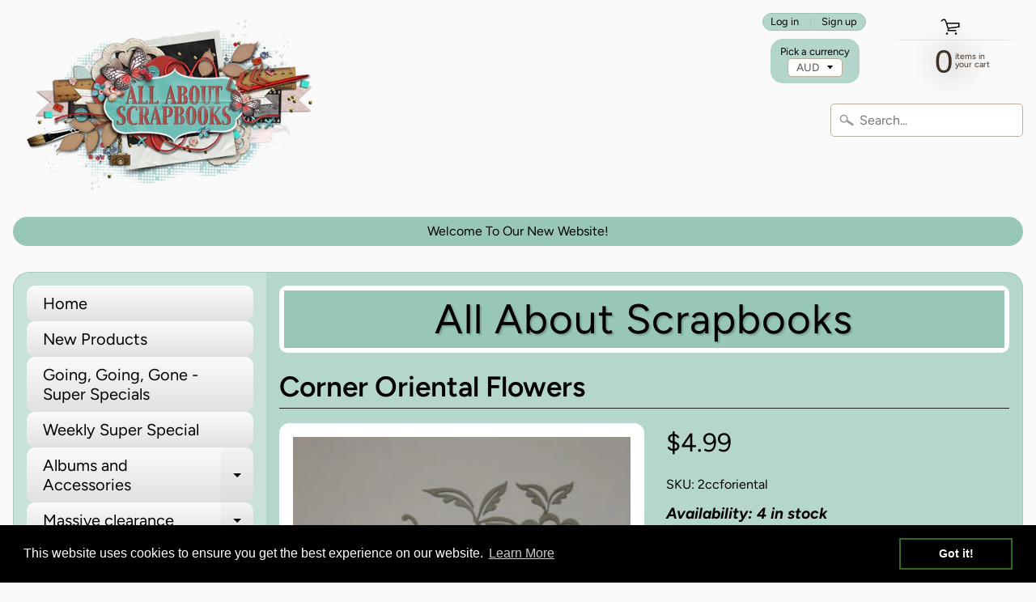

--- FILE ---
content_type: text/html; charset=utf-8
request_url: https://allaboutscrapbooks.com.au/products/corner-oriental-flowers
body_size: 30947
content:
<!DOCTYPE html>
<html class="no-js" lang="en">
<head>
<meta charset="utf-8" />
<meta http-equiv="X-UA-Compatible" content="IE=edge" />  
<meta name="viewport" content="width=device-width, initial-scale=1.0, height=device-height, minimum-scale=1.0, user-scalable=0"> 
  

  <link rel="shortcut icon" href="//allaboutscrapbooks.com.au/cdn/shop/files/AAS-favicon_32x32.jpg?v=1613783808" type="image/png">

  

  <link rel="apple-touch-icon" href="//allaboutscrapbooks.com.au/cdn/shop/files/ALL_ABOUT_LOGO_152x152.png?v=1613772270" type="image/png">
 


    <title>Corner Oriental Flowers | All About Scrapbooks Australia</title> 





	<meta name="description" content="Pack of 2" />


<link rel="canonical" href="https://allaboutscrapbooks.com.au/products/corner-oriental-flowers" /> 
<!-- /snippets/social-meta-tags.liquid -->
<meta property="og:site_name" content="All About Scrapbooks Australia">
<meta property="og:url" content="https://allaboutscrapbooks.com.au/products/corner-oriental-flowers">
<meta property="og:title" content="Corner Oriental Flowers">
<meta property="og:type" content="product">
<meta property="og:description" content="Pack of 2"><meta property="og:price:amount" content="4.99">
  <meta property="og:price:currency" content="AUD"><meta property="og:image" content="http://allaboutscrapbooks.com.au/cdn/shop/products/corner-oriental-flowers_80ff7b61-b2b0-4ee1-9fee-1ed7b7682ec8_1024x1024.jpg?v=1571198102">
<meta property="og:image:secure_url" content="https://allaboutscrapbooks.com.au/cdn/shop/products/corner-oriental-flowers_80ff7b61-b2b0-4ee1-9fee-1ed7b7682ec8_1024x1024.jpg?v=1571198102">

<meta name="twitter:site" content="@">
<meta name="twitter:card" content="summary_large_image">
<meta name="twitter:title" content="Corner Oriental Flowers">
<meta name="twitter:description" content="Pack of 2">

<link href="//allaboutscrapbooks.com.au/cdn/shop/t/6/assets/styles.scss.css?v=11385229147815281311759259355" rel="stylesheet" type="text/css" media="all" />  
  <!-- THIS IS MY CUSTOM CSS -->
  <link href="//allaboutscrapbooks.com.au/cdn/shop/t/6/assets/theme-custom.css?v=151997740551646218291573700781" rel="stylesheet" type="text/css" media="all" />
  <!-- END NEW CODE  -->

<script>
  window.Sunrise = window.Sunrise || {};
  Sunrise.strings = {
    add_to_cart: "Add to Cart",
    sold_out: "Out of stock",
    unavailable: "Unavailable",
    money_format_json: "${{amount}}",
    money_format: "${{amount}}",
    money_with_currency_format_json: "${{amount}} AUD",
    money_with_currency_format: "${{amount}} AUD",
    shop_currency: "AUD",
    locale: "en",
    locale_json: "en",
    customer_accounts_enabled: true,
    customer_logged_in: false
  };
</script>  
  
<!--[if (gt IE 9)|!(IE)]><!--><script src="//allaboutscrapbooks.com.au/cdn/shop/t/6/assets/lazysizes.js?v=11224823923325787921571788527" async="async"></script><!--<![endif]-->
<!--[if lte IE 9]><script src="//allaboutscrapbooks.com.au/cdn/shop/t/6/assets/lazysizes.js?v=11224823923325787921571788527"></script><![endif]-->

  

  
  <script src="//allaboutscrapbooks.com.au/cdn/shop/t/6/assets/vendor.js?v=76736052175140687101571788529" type="text/javascript"></script> 
  <script src="//allaboutscrapbooks.com.au/cdn/shop/t/6/assets/theme.js?v=38746295161440191401571788535" type="text/javascript"></script> 

<!-- "snippets/buddha-megamenu-before.liquid" was not rendered, the associated app was uninstalled -->
  <!-- "snippets/buddha-megamenu.liquid" was not rendered, the associated app was uninstalled -->
  <script>window.performance && window.performance.mark && window.performance.mark('shopify.content_for_header.start');</script><meta id="shopify-digital-wallet" name="shopify-digital-wallet" content="/25116246068/digital_wallets/dialog">
<meta name="shopify-checkout-api-token" content="ec76f4dca8a2e2242c5b100bdc0bb35a">
<meta id="in-context-paypal-metadata" data-shop-id="25116246068" data-venmo-supported="false" data-environment="production" data-locale="en_US" data-paypal-v4="true" data-currency="AUD">
<link rel="alternate" type="application/json+oembed" href="https://allaboutscrapbooks.com.au/products/corner-oriental-flowers.oembed">
<script async="async" src="/checkouts/internal/preloads.js?locale=en-AU"></script>
<script id="shopify-features" type="application/json">{"accessToken":"ec76f4dca8a2e2242c5b100bdc0bb35a","betas":["rich-media-storefront-analytics"],"domain":"allaboutscrapbooks.com.au","predictiveSearch":true,"shopId":25116246068,"locale":"en"}</script>
<script>var Shopify = Shopify || {};
Shopify.shop = "all-about-scrapbooks-australia.myshopify.com";
Shopify.locale = "en";
Shopify.currency = {"active":"AUD","rate":"1.0"};
Shopify.country = "AU";
Shopify.theme = {"name":"Sunrise edited","id":78328266804,"schema_name":"Sunrise","schema_version":"6.07.03","theme_store_id":57,"role":"main"};
Shopify.theme.handle = "null";
Shopify.theme.style = {"id":null,"handle":null};
Shopify.cdnHost = "allaboutscrapbooks.com.au/cdn";
Shopify.routes = Shopify.routes || {};
Shopify.routes.root = "/";</script>
<script type="module">!function(o){(o.Shopify=o.Shopify||{}).modules=!0}(window);</script>
<script>!function(o){function n(){var o=[];function n(){o.push(Array.prototype.slice.apply(arguments))}return n.q=o,n}var t=o.Shopify=o.Shopify||{};t.loadFeatures=n(),t.autoloadFeatures=n()}(window);</script>
<script id="shop-js-analytics" type="application/json">{"pageType":"product"}</script>
<script defer="defer" async type="module" src="//allaboutscrapbooks.com.au/cdn/shopifycloud/shop-js/modules/v2/client.init-shop-cart-sync_C5BV16lS.en.esm.js"></script>
<script defer="defer" async type="module" src="//allaboutscrapbooks.com.au/cdn/shopifycloud/shop-js/modules/v2/chunk.common_CygWptCX.esm.js"></script>
<script type="module">
  await import("//allaboutscrapbooks.com.au/cdn/shopifycloud/shop-js/modules/v2/client.init-shop-cart-sync_C5BV16lS.en.esm.js");
await import("//allaboutscrapbooks.com.au/cdn/shopifycloud/shop-js/modules/v2/chunk.common_CygWptCX.esm.js");

  window.Shopify.SignInWithShop?.initShopCartSync?.({"fedCMEnabled":true,"windoidEnabled":true});

</script>
<script>(function() {
  var isLoaded = false;
  function asyncLoad() {
    if (isLoaded) return;
    isLoaded = true;
    var urls = ["https:\/\/cdn.shopify.com\/s\/files\/1\/0251\/1624\/6068\/t\/6\/assets\/booster_eu_cookie_25116246068.js?v=1675305986\u0026shop=all-about-scrapbooks-australia.myshopify.com"];
    for (var i = 0; i < urls.length; i++) {
      var s = document.createElement('script');
      s.type = 'text/javascript';
      s.async = true;
      s.src = urls[i];
      var x = document.getElementsByTagName('script')[0];
      x.parentNode.insertBefore(s, x);
    }
  };
  if(window.attachEvent) {
    window.attachEvent('onload', asyncLoad);
  } else {
    window.addEventListener('load', asyncLoad, false);
  }
})();</script>
<script id="__st">var __st={"a":25116246068,"offset":39600,"reqid":"c053d922-6ac9-400a-8a37-554575dbf2b5-1768831923","pageurl":"allaboutscrapbooks.com.au\/products\/corner-oriental-flowers","u":"cd16f5e95b91","p":"product","rtyp":"product","rid":4266306371636};</script>
<script>window.ShopifyPaypalV4VisibilityTracking = true;</script>
<script id="captcha-bootstrap">!function(){'use strict';const t='contact',e='account',n='new_comment',o=[[t,t],['blogs',n],['comments',n],[t,'customer']],c=[[e,'customer_login'],[e,'guest_login'],[e,'recover_customer_password'],[e,'create_customer']],r=t=>t.map((([t,e])=>`form[action*='/${t}']:not([data-nocaptcha='true']) input[name='form_type'][value='${e}']`)).join(','),a=t=>()=>t?[...document.querySelectorAll(t)].map((t=>t.form)):[];function s(){const t=[...o],e=r(t);return a(e)}const i='password',u='form_key',d=['recaptcha-v3-token','g-recaptcha-response','h-captcha-response',i],f=()=>{try{return window.sessionStorage}catch{return}},m='__shopify_v',_=t=>t.elements[u];function p(t,e,n=!1){try{const o=window.sessionStorage,c=JSON.parse(o.getItem(e)),{data:r}=function(t){const{data:e,action:n}=t;return t[m]||n?{data:e,action:n}:{data:t,action:n}}(c);for(const[e,n]of Object.entries(r))t.elements[e]&&(t.elements[e].value=n);n&&o.removeItem(e)}catch(o){console.error('form repopulation failed',{error:o})}}const l='form_type',E='cptcha';function T(t){t.dataset[E]=!0}const w=window,h=w.document,L='Shopify',v='ce_forms',y='captcha';let A=!1;((t,e)=>{const n=(g='f06e6c50-85a8-45c8-87d0-21a2b65856fe',I='https://cdn.shopify.com/shopifycloud/storefront-forms-hcaptcha/ce_storefront_forms_captcha_hcaptcha.v1.5.2.iife.js',D={infoText:'Protected by hCaptcha',privacyText:'Privacy',termsText:'Terms'},(t,e,n)=>{const o=w[L][v],c=o.bindForm;if(c)return c(t,g,e,D).then(n);var r;o.q.push([[t,g,e,D],n]),r=I,A||(h.body.append(Object.assign(h.createElement('script'),{id:'captcha-provider',async:!0,src:r})),A=!0)});var g,I,D;w[L]=w[L]||{},w[L][v]=w[L][v]||{},w[L][v].q=[],w[L][y]=w[L][y]||{},w[L][y].protect=function(t,e){n(t,void 0,e),T(t)},Object.freeze(w[L][y]),function(t,e,n,w,h,L){const[v,y,A,g]=function(t,e,n){const i=e?o:[],u=t?c:[],d=[...i,...u],f=r(d),m=r(i),_=r(d.filter((([t,e])=>n.includes(e))));return[a(f),a(m),a(_),s()]}(w,h,L),I=t=>{const e=t.target;return e instanceof HTMLFormElement?e:e&&e.form},D=t=>v().includes(t);t.addEventListener('submit',(t=>{const e=I(t);if(!e)return;const n=D(e)&&!e.dataset.hcaptchaBound&&!e.dataset.recaptchaBound,o=_(e),c=g().includes(e)&&(!o||!o.value);(n||c)&&t.preventDefault(),c&&!n&&(function(t){try{if(!f())return;!function(t){const e=f();if(!e)return;const n=_(t);if(!n)return;const o=n.value;o&&e.removeItem(o)}(t);const e=Array.from(Array(32),(()=>Math.random().toString(36)[2])).join('');!function(t,e){_(t)||t.append(Object.assign(document.createElement('input'),{type:'hidden',name:u})),t.elements[u].value=e}(t,e),function(t,e){const n=f();if(!n)return;const o=[...t.querySelectorAll(`input[type='${i}']`)].map((({name:t})=>t)),c=[...d,...o],r={};for(const[a,s]of new FormData(t).entries())c.includes(a)||(r[a]=s);n.setItem(e,JSON.stringify({[m]:1,action:t.action,data:r}))}(t,e)}catch(e){console.error('failed to persist form',e)}}(e),e.submit())}));const S=(t,e)=>{t&&!t.dataset[E]&&(n(t,e.some((e=>e===t))),T(t))};for(const o of['focusin','change'])t.addEventListener(o,(t=>{const e=I(t);D(e)&&S(e,y())}));const B=e.get('form_key'),M=e.get(l),P=B&&M;t.addEventListener('DOMContentLoaded',(()=>{const t=y();if(P)for(const e of t)e.elements[l].value===M&&p(e,B);[...new Set([...A(),...v().filter((t=>'true'===t.dataset.shopifyCaptcha))])].forEach((e=>S(e,t)))}))}(h,new URLSearchParams(w.location.search),n,t,e,['guest_login'])})(!0,!0)}();</script>
<script integrity="sha256-4kQ18oKyAcykRKYeNunJcIwy7WH5gtpwJnB7kiuLZ1E=" data-source-attribution="shopify.loadfeatures" defer="defer" src="//allaboutscrapbooks.com.au/cdn/shopifycloud/storefront/assets/storefront/load_feature-a0a9edcb.js" crossorigin="anonymous"></script>
<script data-source-attribution="shopify.dynamic_checkout.dynamic.init">var Shopify=Shopify||{};Shopify.PaymentButton=Shopify.PaymentButton||{isStorefrontPortableWallets:!0,init:function(){window.Shopify.PaymentButton.init=function(){};var t=document.createElement("script");t.src="https://allaboutscrapbooks.com.au/cdn/shopifycloud/portable-wallets/latest/portable-wallets.en.js",t.type="module",document.head.appendChild(t)}};
</script>
<script data-source-attribution="shopify.dynamic_checkout.buyer_consent">
  function portableWalletsHideBuyerConsent(e){var t=document.getElementById("shopify-buyer-consent"),n=document.getElementById("shopify-subscription-policy-button");t&&n&&(t.classList.add("hidden"),t.setAttribute("aria-hidden","true"),n.removeEventListener("click",e))}function portableWalletsShowBuyerConsent(e){var t=document.getElementById("shopify-buyer-consent"),n=document.getElementById("shopify-subscription-policy-button");t&&n&&(t.classList.remove("hidden"),t.removeAttribute("aria-hidden"),n.addEventListener("click",e))}window.Shopify?.PaymentButton&&(window.Shopify.PaymentButton.hideBuyerConsent=portableWalletsHideBuyerConsent,window.Shopify.PaymentButton.showBuyerConsent=portableWalletsShowBuyerConsent);
</script>
<script>
  function portableWalletsCleanup(e){e&&e.src&&console.error("Failed to load portable wallets script "+e.src);var t=document.querySelectorAll("shopify-accelerated-checkout .shopify-payment-button__skeleton, shopify-accelerated-checkout-cart .wallet-cart-button__skeleton"),e=document.getElementById("shopify-buyer-consent");for(let e=0;e<t.length;e++)t[e].remove();e&&e.remove()}function portableWalletsNotLoadedAsModule(e){e instanceof ErrorEvent&&"string"==typeof e.message&&e.message.includes("import.meta")&&"string"==typeof e.filename&&e.filename.includes("portable-wallets")&&(window.removeEventListener("error",portableWalletsNotLoadedAsModule),window.Shopify.PaymentButton.failedToLoad=e,"loading"===document.readyState?document.addEventListener("DOMContentLoaded",window.Shopify.PaymentButton.init):window.Shopify.PaymentButton.init())}window.addEventListener("error",portableWalletsNotLoadedAsModule);
</script>

<script type="module" src="https://allaboutscrapbooks.com.au/cdn/shopifycloud/portable-wallets/latest/portable-wallets.en.js" onError="portableWalletsCleanup(this)" crossorigin="anonymous"></script>
<script nomodule>
  document.addEventListener("DOMContentLoaded", portableWalletsCleanup);
</script>

<link id="shopify-accelerated-checkout-styles" rel="stylesheet" media="screen" href="https://allaboutscrapbooks.com.au/cdn/shopifycloud/portable-wallets/latest/accelerated-checkout-backwards-compat.css" crossorigin="anonymous">
<style id="shopify-accelerated-checkout-cart">
        #shopify-buyer-consent {
  margin-top: 1em;
  display: inline-block;
  width: 100%;
}

#shopify-buyer-consent.hidden {
  display: none;
}

#shopify-subscription-policy-button {
  background: none;
  border: none;
  padding: 0;
  text-decoration: underline;
  font-size: inherit;
  cursor: pointer;
}

#shopify-subscription-policy-button::before {
  box-shadow: none;
}

      </style>
<script id="sections-script" data-sections="product-recommendations" defer="defer" src="//allaboutscrapbooks.com.au/cdn/shop/t/6/compiled_assets/scripts.js?v=2804"></script>
<script>window.performance && window.performance.mark && window.performance.mark('shopify.content_for_header.end');</script>

<!-- Hotjar Tracking Code for AAS -->
<script>
    (function(h,o,t,j,a,r){
        h.hj=h.hj||function(){(h.hj.q=h.hj.q||[]).push(arguments)};
        h._hjSettings={hjid:3500671,hjsv:6};
        a=o.getElementsByTagName('head')[0];
        r=o.createElement('script');r.async=1;
        r.src=t+h._hjSettings.hjid+j+h._hjSettings.hjsv;
        a.appendChild(r);
    })(window,document,'https://static.hotjar.com/c/hotjar-','.js?sv=');
</script>
<script src="https://cdn.shopify.com/extensions/8d2c31d3-a828-4daf-820f-80b7f8e01c39/nova-eu-cookie-bar-gdpr-4/assets/nova-cookie-app-embed.js" type="text/javascript" defer="defer"></script>
<link href="https://cdn.shopify.com/extensions/8d2c31d3-a828-4daf-820f-80b7f8e01c39/nova-eu-cookie-bar-gdpr-4/assets/nova-cookie.css" rel="stylesheet" type="text/css" media="all">
<link href="https://monorail-edge.shopifysvc.com" rel="dns-prefetch">
<script>(function(){if ("sendBeacon" in navigator && "performance" in window) {try {var session_token_from_headers = performance.getEntriesByType('navigation')[0].serverTiming.find(x => x.name == '_s').description;} catch {var session_token_from_headers = undefined;}var session_cookie_matches = document.cookie.match(/_shopify_s=([^;]*)/);var session_token_from_cookie = session_cookie_matches && session_cookie_matches.length === 2 ? session_cookie_matches[1] : "";var session_token = session_token_from_headers || session_token_from_cookie || "";function handle_abandonment_event(e) {var entries = performance.getEntries().filter(function(entry) {return /monorail-edge.shopifysvc.com/.test(entry.name);});if (!window.abandonment_tracked && entries.length === 0) {window.abandonment_tracked = true;var currentMs = Date.now();var navigation_start = performance.timing.navigationStart;var payload = {shop_id: 25116246068,url: window.location.href,navigation_start,duration: currentMs - navigation_start,session_token,page_type: "product"};window.navigator.sendBeacon("https://monorail-edge.shopifysvc.com/v1/produce", JSON.stringify({schema_id: "online_store_buyer_site_abandonment/1.1",payload: payload,metadata: {event_created_at_ms: currentMs,event_sent_at_ms: currentMs}}));}}window.addEventListener('pagehide', handle_abandonment_event);}}());</script>
<script id="web-pixels-manager-setup">(function e(e,d,r,n,o){if(void 0===o&&(o={}),!Boolean(null===(a=null===(i=window.Shopify)||void 0===i?void 0:i.analytics)||void 0===a?void 0:a.replayQueue)){var i,a;window.Shopify=window.Shopify||{};var t=window.Shopify;t.analytics=t.analytics||{};var s=t.analytics;s.replayQueue=[],s.publish=function(e,d,r){return s.replayQueue.push([e,d,r]),!0};try{self.performance.mark("wpm:start")}catch(e){}var l=function(){var e={modern:/Edge?\/(1{2}[4-9]|1[2-9]\d|[2-9]\d{2}|\d{4,})\.\d+(\.\d+|)|Firefox\/(1{2}[4-9]|1[2-9]\d|[2-9]\d{2}|\d{4,})\.\d+(\.\d+|)|Chrom(ium|e)\/(9{2}|\d{3,})\.\d+(\.\d+|)|(Maci|X1{2}).+ Version\/(15\.\d+|(1[6-9]|[2-9]\d|\d{3,})\.\d+)([,.]\d+|)( \(\w+\)|)( Mobile\/\w+|) Safari\/|Chrome.+OPR\/(9{2}|\d{3,})\.\d+\.\d+|(CPU[ +]OS|iPhone[ +]OS|CPU[ +]iPhone|CPU IPhone OS|CPU iPad OS)[ +]+(15[._]\d+|(1[6-9]|[2-9]\d|\d{3,})[._]\d+)([._]\d+|)|Android:?[ /-](13[3-9]|1[4-9]\d|[2-9]\d{2}|\d{4,})(\.\d+|)(\.\d+|)|Android.+Firefox\/(13[5-9]|1[4-9]\d|[2-9]\d{2}|\d{4,})\.\d+(\.\d+|)|Android.+Chrom(ium|e)\/(13[3-9]|1[4-9]\d|[2-9]\d{2}|\d{4,})\.\d+(\.\d+|)|SamsungBrowser\/([2-9]\d|\d{3,})\.\d+/,legacy:/Edge?\/(1[6-9]|[2-9]\d|\d{3,})\.\d+(\.\d+|)|Firefox\/(5[4-9]|[6-9]\d|\d{3,})\.\d+(\.\d+|)|Chrom(ium|e)\/(5[1-9]|[6-9]\d|\d{3,})\.\d+(\.\d+|)([\d.]+$|.*Safari\/(?![\d.]+ Edge\/[\d.]+$))|(Maci|X1{2}).+ Version\/(10\.\d+|(1[1-9]|[2-9]\d|\d{3,})\.\d+)([,.]\d+|)( \(\w+\)|)( Mobile\/\w+|) Safari\/|Chrome.+OPR\/(3[89]|[4-9]\d|\d{3,})\.\d+\.\d+|(CPU[ +]OS|iPhone[ +]OS|CPU[ +]iPhone|CPU IPhone OS|CPU iPad OS)[ +]+(10[._]\d+|(1[1-9]|[2-9]\d|\d{3,})[._]\d+)([._]\d+|)|Android:?[ /-](13[3-9]|1[4-9]\d|[2-9]\d{2}|\d{4,})(\.\d+|)(\.\d+|)|Mobile Safari.+OPR\/([89]\d|\d{3,})\.\d+\.\d+|Android.+Firefox\/(13[5-9]|1[4-9]\d|[2-9]\d{2}|\d{4,})\.\d+(\.\d+|)|Android.+Chrom(ium|e)\/(13[3-9]|1[4-9]\d|[2-9]\d{2}|\d{4,})\.\d+(\.\d+|)|Android.+(UC? ?Browser|UCWEB|U3)[ /]?(15\.([5-9]|\d{2,})|(1[6-9]|[2-9]\d|\d{3,})\.\d+)\.\d+|SamsungBrowser\/(5\.\d+|([6-9]|\d{2,})\.\d+)|Android.+MQ{2}Browser\/(14(\.(9|\d{2,})|)|(1[5-9]|[2-9]\d|\d{3,})(\.\d+|))(\.\d+|)|K[Aa][Ii]OS\/(3\.\d+|([4-9]|\d{2,})\.\d+)(\.\d+|)/},d=e.modern,r=e.legacy,n=navigator.userAgent;return n.match(d)?"modern":n.match(r)?"legacy":"unknown"}(),u="modern"===l?"modern":"legacy",c=(null!=n?n:{modern:"",legacy:""})[u],f=function(e){return[e.baseUrl,"/wpm","/b",e.hashVersion,"modern"===e.buildTarget?"m":"l",".js"].join("")}({baseUrl:d,hashVersion:r,buildTarget:u}),m=function(e){var d=e.version,r=e.bundleTarget,n=e.surface,o=e.pageUrl,i=e.monorailEndpoint;return{emit:function(e){var a=e.status,t=e.errorMsg,s=(new Date).getTime(),l=JSON.stringify({metadata:{event_sent_at_ms:s},events:[{schema_id:"web_pixels_manager_load/3.1",payload:{version:d,bundle_target:r,page_url:o,status:a,surface:n,error_msg:t},metadata:{event_created_at_ms:s}}]});if(!i)return console&&console.warn&&console.warn("[Web Pixels Manager] No Monorail endpoint provided, skipping logging."),!1;try{return self.navigator.sendBeacon.bind(self.navigator)(i,l)}catch(e){}var u=new XMLHttpRequest;try{return u.open("POST",i,!0),u.setRequestHeader("Content-Type","text/plain"),u.send(l),!0}catch(e){return console&&console.warn&&console.warn("[Web Pixels Manager] Got an unhandled error while logging to Monorail."),!1}}}}({version:r,bundleTarget:l,surface:e.surface,pageUrl:self.location.href,monorailEndpoint:e.monorailEndpoint});try{o.browserTarget=l,function(e){var d=e.src,r=e.async,n=void 0===r||r,o=e.onload,i=e.onerror,a=e.sri,t=e.scriptDataAttributes,s=void 0===t?{}:t,l=document.createElement("script"),u=document.querySelector("head"),c=document.querySelector("body");if(l.async=n,l.src=d,a&&(l.integrity=a,l.crossOrigin="anonymous"),s)for(var f in s)if(Object.prototype.hasOwnProperty.call(s,f))try{l.dataset[f]=s[f]}catch(e){}if(o&&l.addEventListener("load",o),i&&l.addEventListener("error",i),u)u.appendChild(l);else{if(!c)throw new Error("Did not find a head or body element to append the script");c.appendChild(l)}}({src:f,async:!0,onload:function(){if(!function(){var e,d;return Boolean(null===(d=null===(e=window.Shopify)||void 0===e?void 0:e.analytics)||void 0===d?void 0:d.initialized)}()){var d=window.webPixelsManager.init(e)||void 0;if(d){var r=window.Shopify.analytics;r.replayQueue.forEach((function(e){var r=e[0],n=e[1],o=e[2];d.publishCustomEvent(r,n,o)})),r.replayQueue=[],r.publish=d.publishCustomEvent,r.visitor=d.visitor,r.initialized=!0}}},onerror:function(){return m.emit({status:"failed",errorMsg:"".concat(f," has failed to load")})},sri:function(e){var d=/^sha384-[A-Za-z0-9+/=]+$/;return"string"==typeof e&&d.test(e)}(c)?c:"",scriptDataAttributes:o}),m.emit({status:"loading"})}catch(e){m.emit({status:"failed",errorMsg:(null==e?void 0:e.message)||"Unknown error"})}}})({shopId: 25116246068,storefrontBaseUrl: "https://allaboutscrapbooks.com.au",extensionsBaseUrl: "https://extensions.shopifycdn.com/cdn/shopifycloud/web-pixels-manager",monorailEndpoint: "https://monorail-edge.shopifysvc.com/unstable/produce_batch",surface: "storefront-renderer",enabledBetaFlags: ["2dca8a86"],webPixelsConfigList: [{"id":"412975156","configuration":"{\"config\":\"{\\\"pixel_id\\\":\\\"G-BDW95PCY0J\\\",\\\"gtag_events\\\":[{\\\"type\\\":\\\"purchase\\\",\\\"action_label\\\":\\\"G-BDW95PCY0J\\\"},{\\\"type\\\":\\\"page_view\\\",\\\"action_label\\\":\\\"G-BDW95PCY0J\\\"},{\\\"type\\\":\\\"view_item\\\",\\\"action_label\\\":\\\"G-BDW95PCY0J\\\"},{\\\"type\\\":\\\"search\\\",\\\"action_label\\\":\\\"G-BDW95PCY0J\\\"},{\\\"type\\\":\\\"add_to_cart\\\",\\\"action_label\\\":\\\"G-BDW95PCY0J\\\"},{\\\"type\\\":\\\"begin_checkout\\\",\\\"action_label\\\":\\\"G-BDW95PCY0J\\\"},{\\\"type\\\":\\\"add_payment_info\\\",\\\"action_label\\\":\\\"G-BDW95PCY0J\\\"}],\\\"enable_monitoring_mode\\\":false}\"}","eventPayloadVersion":"v1","runtimeContext":"OPEN","scriptVersion":"b2a88bafab3e21179ed38636efcd8a93","type":"APP","apiClientId":1780363,"privacyPurposes":[],"dataSharingAdjustments":{"protectedCustomerApprovalScopes":["read_customer_address","read_customer_email","read_customer_name","read_customer_personal_data","read_customer_phone"]}},{"id":"68943924","eventPayloadVersion":"v1","runtimeContext":"LAX","scriptVersion":"1","type":"CUSTOM","privacyPurposes":["ANALYTICS"],"name":"Google Analytics tag (migrated)"},{"id":"shopify-app-pixel","configuration":"{}","eventPayloadVersion":"v1","runtimeContext":"STRICT","scriptVersion":"0450","apiClientId":"shopify-pixel","type":"APP","privacyPurposes":["ANALYTICS","MARKETING"]},{"id":"shopify-custom-pixel","eventPayloadVersion":"v1","runtimeContext":"LAX","scriptVersion":"0450","apiClientId":"shopify-pixel","type":"CUSTOM","privacyPurposes":["ANALYTICS","MARKETING"]}],isMerchantRequest: false,initData: {"shop":{"name":"All About Scrapbooks Australia","paymentSettings":{"currencyCode":"AUD"},"myshopifyDomain":"all-about-scrapbooks-australia.myshopify.com","countryCode":"AU","storefrontUrl":"https:\/\/allaboutscrapbooks.com.au"},"customer":null,"cart":null,"checkout":null,"productVariants":[{"price":{"amount":4.99,"currencyCode":"AUD"},"product":{"title":"Corner Oriental Flowers","vendor":"2 Crafty","id":"4266306371636","untranslatedTitle":"Corner Oriental Flowers","url":"\/products\/corner-oriental-flowers","type":"2 Crafty Chipboard"},"id":"30750988927028","image":{"src":"\/\/allaboutscrapbooks.com.au\/cdn\/shop\/products\/corner-oriental-flowers_80ff7b61-b2b0-4ee1-9fee-1ed7b7682ec8.jpg?v=1571198102"},"sku":"2ccforiental","title":"Default Title","untranslatedTitle":"Default Title"}],"purchasingCompany":null},},"https://allaboutscrapbooks.com.au/cdn","fcfee988w5aeb613cpc8e4bc33m6693e112",{"modern":"","legacy":""},{"shopId":"25116246068","storefrontBaseUrl":"https:\/\/allaboutscrapbooks.com.au","extensionBaseUrl":"https:\/\/extensions.shopifycdn.com\/cdn\/shopifycloud\/web-pixels-manager","surface":"storefront-renderer","enabledBetaFlags":"[\"2dca8a86\"]","isMerchantRequest":"false","hashVersion":"fcfee988w5aeb613cpc8e4bc33m6693e112","publish":"custom","events":"[[\"page_viewed\",{}],[\"product_viewed\",{\"productVariant\":{\"price\":{\"amount\":4.99,\"currencyCode\":\"AUD\"},\"product\":{\"title\":\"Corner Oriental Flowers\",\"vendor\":\"2 Crafty\",\"id\":\"4266306371636\",\"untranslatedTitle\":\"Corner Oriental Flowers\",\"url\":\"\/products\/corner-oriental-flowers\",\"type\":\"2 Crafty Chipboard\"},\"id\":\"30750988927028\",\"image\":{\"src\":\"\/\/allaboutscrapbooks.com.au\/cdn\/shop\/products\/corner-oriental-flowers_80ff7b61-b2b0-4ee1-9fee-1ed7b7682ec8.jpg?v=1571198102\"},\"sku\":\"2ccforiental\",\"title\":\"Default Title\",\"untranslatedTitle\":\"Default Title\"}}]]"});</script><script>
  window.ShopifyAnalytics = window.ShopifyAnalytics || {};
  window.ShopifyAnalytics.meta = window.ShopifyAnalytics.meta || {};
  window.ShopifyAnalytics.meta.currency = 'AUD';
  var meta = {"product":{"id":4266306371636,"gid":"gid:\/\/shopify\/Product\/4266306371636","vendor":"2 Crafty","type":"2 Crafty Chipboard","handle":"corner-oriental-flowers","variants":[{"id":30750988927028,"price":499,"name":"Corner Oriental Flowers","public_title":null,"sku":"2ccforiental"}],"remote":false},"page":{"pageType":"product","resourceType":"product","resourceId":4266306371636,"requestId":"c053d922-6ac9-400a-8a37-554575dbf2b5-1768831923"}};
  for (var attr in meta) {
    window.ShopifyAnalytics.meta[attr] = meta[attr];
  }
</script>
<script class="analytics">
  (function () {
    var customDocumentWrite = function(content) {
      var jquery = null;

      if (window.jQuery) {
        jquery = window.jQuery;
      } else if (window.Checkout && window.Checkout.$) {
        jquery = window.Checkout.$;
      }

      if (jquery) {
        jquery('body').append(content);
      }
    };

    var hasLoggedConversion = function(token) {
      if (token) {
        return document.cookie.indexOf('loggedConversion=' + token) !== -1;
      }
      return false;
    }

    var setCookieIfConversion = function(token) {
      if (token) {
        var twoMonthsFromNow = new Date(Date.now());
        twoMonthsFromNow.setMonth(twoMonthsFromNow.getMonth() + 2);

        document.cookie = 'loggedConversion=' + token + '; expires=' + twoMonthsFromNow;
      }
    }

    var trekkie = window.ShopifyAnalytics.lib = window.trekkie = window.trekkie || [];
    if (trekkie.integrations) {
      return;
    }
    trekkie.methods = [
      'identify',
      'page',
      'ready',
      'track',
      'trackForm',
      'trackLink'
    ];
    trekkie.factory = function(method) {
      return function() {
        var args = Array.prototype.slice.call(arguments);
        args.unshift(method);
        trekkie.push(args);
        return trekkie;
      };
    };
    for (var i = 0; i < trekkie.methods.length; i++) {
      var key = trekkie.methods[i];
      trekkie[key] = trekkie.factory(key);
    }
    trekkie.load = function(config) {
      trekkie.config = config || {};
      trekkie.config.initialDocumentCookie = document.cookie;
      var first = document.getElementsByTagName('script')[0];
      var script = document.createElement('script');
      script.type = 'text/javascript';
      script.onerror = function(e) {
        var scriptFallback = document.createElement('script');
        scriptFallback.type = 'text/javascript';
        scriptFallback.onerror = function(error) {
                var Monorail = {
      produce: function produce(monorailDomain, schemaId, payload) {
        var currentMs = new Date().getTime();
        var event = {
          schema_id: schemaId,
          payload: payload,
          metadata: {
            event_created_at_ms: currentMs,
            event_sent_at_ms: currentMs
          }
        };
        return Monorail.sendRequest("https://" + monorailDomain + "/v1/produce", JSON.stringify(event));
      },
      sendRequest: function sendRequest(endpointUrl, payload) {
        // Try the sendBeacon API
        if (window && window.navigator && typeof window.navigator.sendBeacon === 'function' && typeof window.Blob === 'function' && !Monorail.isIos12()) {
          var blobData = new window.Blob([payload], {
            type: 'text/plain'
          });

          if (window.navigator.sendBeacon(endpointUrl, blobData)) {
            return true;
          } // sendBeacon was not successful

        } // XHR beacon

        var xhr = new XMLHttpRequest();

        try {
          xhr.open('POST', endpointUrl);
          xhr.setRequestHeader('Content-Type', 'text/plain');
          xhr.send(payload);
        } catch (e) {
          console.log(e);
        }

        return false;
      },
      isIos12: function isIos12() {
        return window.navigator.userAgent.lastIndexOf('iPhone; CPU iPhone OS 12_') !== -1 || window.navigator.userAgent.lastIndexOf('iPad; CPU OS 12_') !== -1;
      }
    };
    Monorail.produce('monorail-edge.shopifysvc.com',
      'trekkie_storefront_load_errors/1.1',
      {shop_id: 25116246068,
      theme_id: 78328266804,
      app_name: "storefront",
      context_url: window.location.href,
      source_url: "//allaboutscrapbooks.com.au/cdn/s/trekkie.storefront.cd680fe47e6c39ca5d5df5f0a32d569bc48c0f27.min.js"});

        };
        scriptFallback.async = true;
        scriptFallback.src = '//allaboutscrapbooks.com.au/cdn/s/trekkie.storefront.cd680fe47e6c39ca5d5df5f0a32d569bc48c0f27.min.js';
        first.parentNode.insertBefore(scriptFallback, first);
      };
      script.async = true;
      script.src = '//allaboutscrapbooks.com.au/cdn/s/trekkie.storefront.cd680fe47e6c39ca5d5df5f0a32d569bc48c0f27.min.js';
      first.parentNode.insertBefore(script, first);
    };
    trekkie.load(
      {"Trekkie":{"appName":"storefront","development":false,"defaultAttributes":{"shopId":25116246068,"isMerchantRequest":null,"themeId":78328266804,"themeCityHash":"15874947591096833311","contentLanguage":"en","currency":"AUD","eventMetadataId":"4dd6fc6e-f9f5-46a1-a69b-54a2537d89a3"},"isServerSideCookieWritingEnabled":true,"monorailRegion":"shop_domain","enabledBetaFlags":["65f19447"]},"Session Attribution":{},"S2S":{"facebookCapiEnabled":false,"source":"trekkie-storefront-renderer","apiClientId":580111}}
    );

    var loaded = false;
    trekkie.ready(function() {
      if (loaded) return;
      loaded = true;

      window.ShopifyAnalytics.lib = window.trekkie;

      var originalDocumentWrite = document.write;
      document.write = customDocumentWrite;
      try { window.ShopifyAnalytics.merchantGoogleAnalytics.call(this); } catch(error) {};
      document.write = originalDocumentWrite;

      window.ShopifyAnalytics.lib.page(null,{"pageType":"product","resourceType":"product","resourceId":4266306371636,"requestId":"c053d922-6ac9-400a-8a37-554575dbf2b5-1768831923","shopifyEmitted":true});

      var match = window.location.pathname.match(/checkouts\/(.+)\/(thank_you|post_purchase)/)
      var token = match? match[1]: undefined;
      if (!hasLoggedConversion(token)) {
        setCookieIfConversion(token);
        window.ShopifyAnalytics.lib.track("Viewed Product",{"currency":"AUD","variantId":30750988927028,"productId":4266306371636,"productGid":"gid:\/\/shopify\/Product\/4266306371636","name":"Corner Oriental Flowers","price":"4.99","sku":"2ccforiental","brand":"2 Crafty","variant":null,"category":"2 Crafty Chipboard","nonInteraction":true,"remote":false},undefined,undefined,{"shopifyEmitted":true});
      window.ShopifyAnalytics.lib.track("monorail:\/\/trekkie_storefront_viewed_product\/1.1",{"currency":"AUD","variantId":30750988927028,"productId":4266306371636,"productGid":"gid:\/\/shopify\/Product\/4266306371636","name":"Corner Oriental Flowers","price":"4.99","sku":"2ccforiental","brand":"2 Crafty","variant":null,"category":"2 Crafty Chipboard","nonInteraction":true,"remote":false,"referer":"https:\/\/allaboutscrapbooks.com.au\/products\/corner-oriental-flowers"});
      }
    });


        var eventsListenerScript = document.createElement('script');
        eventsListenerScript.async = true;
        eventsListenerScript.src = "//allaboutscrapbooks.com.au/cdn/shopifycloud/storefront/assets/shop_events_listener-3da45d37.js";
        document.getElementsByTagName('head')[0].appendChild(eventsListenerScript);

})();</script>
  <script>
  if (!window.ga || (window.ga && typeof window.ga !== 'function')) {
    window.ga = function ga() {
      (window.ga.q = window.ga.q || []).push(arguments);
      if (window.Shopify && window.Shopify.analytics && typeof window.Shopify.analytics.publish === 'function') {
        window.Shopify.analytics.publish("ga_stub_called", {}, {sendTo: "google_osp_migration"});
      }
      console.error("Shopify's Google Analytics stub called with:", Array.from(arguments), "\nSee https://help.shopify.com/manual/promoting-marketing/pixels/pixel-migration#google for more information.");
    };
    if (window.Shopify && window.Shopify.analytics && typeof window.Shopify.analytics.publish === 'function') {
      window.Shopify.analytics.publish("ga_stub_initialized", {}, {sendTo: "google_osp_migration"});
    }
  }
</script>
<script
  defer
  src="https://allaboutscrapbooks.com.au/cdn/shopifycloud/perf-kit/shopify-perf-kit-3.0.4.min.js"
  data-application="storefront-renderer"
  data-shop-id="25116246068"
  data-render-region="gcp-us-central1"
  data-page-type="product"
  data-theme-instance-id="78328266804"
  data-theme-name="Sunrise"
  data-theme-version="6.07.03"
  data-monorail-region="shop_domain"
  data-resource-timing-sampling-rate="10"
  data-shs="true"
  data-shs-beacon="true"
  data-shs-export-with-fetch="true"
  data-shs-logs-sample-rate="1"
  data-shs-beacon-endpoint="https://allaboutscrapbooks.com.au/api/collect"
></script>
</head>

<body id="product" data-curr-format="${{amount}}" data-shop-currency="AUD">
  <!-- "snippets/buddha-megamenu-wireframe.liquid" was not rendered, the associated app was uninstalled -->
  <div id="site-wrap">
    <header id="header" class="clearfix" role="banner">  
      <div id="shopify-section-header" class="shopify-section"><style>
#header .logo.img-logo a{max-width:400px;display:inline-block;line-height:1;vertical-align:bottom;} 
#header .logo.img-logo,#header .logo.img-logo h1{font-size:1em;}
.logo.textonly h1,.logo.textonly a{font-size:20px;line-height:1;} 
.logo.textonly a{display:inline-block;}
.top-menu a{font-size:14px;}
.logo.show-header-text{text-align:right;overflow:hidden;}
.logo.show-header-text .logo-wrap{float:left;text-align:left;width:auto;max-width:50%;}
.logo.show-header-text img{max-height:200px;}
.header-text{width:50%;max-width:50%;display:inline-block;padding:10px;text-align:right;}
.header-text p{color:#333333;margin:0;font-size:14px;line-height:1.2;}
.flexbox.flexwrap .logo.show-header-text,
.no-js .logo.show-header-text{display:flex;align-items:center;justify-content:center;}
.flexbox.flexwrap .logo.show-header-text .header-text,
.no-js .logo.show-header-text .header-text{max-width:100%;flex:1 1 auto;}
#header .announcement-bar{margin:1em 0 1em 0;border-radius:20px;line-height:1;background:#98c7ba;color:#000000;padding:10px;font-size:16px;width:100%;}
#header .announcement-bar a{color:#000000;}
@media (min-width: 30em){
.header-text p{font-size:16px;}
}
@media (max-width: 30em){
#header .announcement-bar{display:none;}
}
@media (min-width: 50em){
.header-text{text-align:center;}
.logo.textonly h1,.logo.textonly a{font-size:48px;}
.logo.textonly a{display:inline-block;padding:0.15em 0;}
}
</style>

<div class="row clearfix">
  <div class="logo img-logo">
      
    <div class='logo-wrap'>
    <a class="newfont" href="/" title="All About Scrapbooks Australia">
    
      
      <img src="//allaboutscrapbooks.com.au/cdn/shop/files/ALL_ABOUT_LOGO_400x.png?v=1613772270"
      srcset="//allaboutscrapbooks.com.au/cdn/shop/files/ALL_ABOUT_LOGO_400x.png?v=1613772270 1x, //allaboutscrapbooks.com.au/cdn/shop/files/ALL_ABOUT_LOGO_400x@2x.png?v=1613772270 2x"
      alt="All About Scrapbooks Australia"
      itemprop="logo">
    
    </a>
    </div>  
    
  </div>

  
    <div class="login-top hide-mobile">
      
        <a href="/account/login">Log in</a> | <a href="/account/register">Sign up</a>
                  
    </div>
             

  <div class="cart-info hide-mobile">
    <a href="/cart"><em>0</em> <span>items in your cart</span></a>
  </div>
  
</div>


  
    <div class="announcement-bar">
      
      <span>Welcome To Our New Website!</span>
      
    </div>
  












<nav class="off-canvas-navigation show-mobile newfont js">
  <a href="#menu" class="menu-button"><svg xmlns="http://www.w3.org/2000/svg" width="24" height="24" viewBox="0 0 24 24"><path d="M24 6h-24v-4h24v4zm0 4h-24v4h24v-4zm0 8h-24v4h24v-4z"/></svg><span> Menu</span></a>         
  
    <a href="/account" class="menu-user"><svg xmlns="http://www.w3.org/2000/svg" width="24" height="24" viewBox="0 0 24 24"><path d="M20.822 18.096c-3.439-.794-6.64-1.49-5.09-4.418 4.72-8.912 1.251-13.678-3.732-13.678-5.082 0-8.464 4.949-3.732 13.678 1.597 2.945-1.725 3.641-5.09 4.418-3.073.71-3.188 2.236-3.178 4.904l.004 1h23.99l.004-.969c.012-2.688-.092-4.222-3.176-4.935z"/></svg><span> Account</span></a>        
  
  <a href="/cart" class="menu-cart"><svg xmlns="http://www.w3.org/2000/svg" width="24" height="24" viewBox="0 0 24 24"><path d="M10 19.5c0 .829-.672 1.5-1.5 1.5s-1.5-.671-1.5-1.5c0-.828.672-1.5 1.5-1.5s1.5.672 1.5 1.5zm3.5-1.5c-.828 0-1.5.671-1.5 1.5s.672 1.5 1.5 1.5 1.5-.671 1.5-1.5c0-.828-.672-1.5-1.5-1.5zm1.336-5l1.977-7h-16.813l2.938 7h11.898zm4.969-10l-3.432 12h-12.597l.839 2h13.239l3.474-12h1.929l.743-2h-4.195z"/></svg> <span> Cart</span></a>  
  <a href="/search" class="menu-search"><svg xmlns="http://www.w3.org/2000/svg" width="24" height="24" viewBox="0 0 24 24"><path d="M23.111 20.058l-4.977-4.977c.965-1.52 1.523-3.322 1.523-5.251 0-5.42-4.409-9.83-9.829-9.83-5.42 0-9.828 4.41-9.828 9.83s4.408 9.83 9.829 9.83c1.834 0 3.552-.505 5.022-1.383l5.021 5.021c2.144 2.141 5.384-1.096 3.239-3.24zm-20.064-10.228c0-3.739 3.043-6.782 6.782-6.782s6.782 3.042 6.782 6.782-3.043 6.782-6.782 6.782-6.782-3.043-6.782-6.782zm2.01-1.764c1.984-4.599 8.664-4.066 9.922.749-2.534-2.974-6.993-3.294-9.922-.749z"/></svg></a>
  
    <a href="#currency" class="menu-currency"><span>AUD</span></a>
  
</nav> 

<div id="header-search">
  <form role="search" method="get" action="/search" class="search-form">
      <fieldset>
      <input type="text" placeholder="Search..." name="q" id="search-input">
      <button type="submit" class="button">Search</button>
      </fieldset>
  </form> 
</div>

</div>
      
<div class="curr-switcher js">
<label for="currencies">Pick a currency</label>
<select id="currencies" name="currencies">
  
  
  <option value="AUD">AUD</option>
  
    
    <option value="GBP">GBP</option>
    
  
    
    <option value="CAD">CAD</option>
    
  
    
    <option value="USD">USD</option>
    
  
    
    <option value="EUR">EUR</option>
    
  
</select>
<span class="close-currency-box">X</span>
</div>

    </header>

    <div id="content">
      <div id="shopify-section-sidebar" class="shopify-section">
<style>
  #side-menu a.newfont{font-size:20px;}
</style>
<section role="complementary" id="sidebar" data-menuchosen="main-menu" data-section-id="sidebar" data-section-type="sidebar" data-keep-open="true">
  <nav id="menu" role="navigation" aria-labelledby="Side menu">
    <form role="search" method="get" action="/search" class="search-form">
      <fieldset>
      <input type="text" placeholder="Search..." name="q" id="search-input">
      <button type="submit" class="button">Search</button>
      </fieldset>
    </form>          

    <ul id="side-menu">
    



   <div class="original-menu">
      
        <li class="">
          <a class="newfont" href="/">Home</a>
          
        </li> 
      
        <li class="">
          <a class="newfont" href="/collections/new-products">New Products</a>
          
        </li> 
      
        <li class="">
          <a class="newfont" href="/collections/going-going-gone-super-specials">Going, Going, Gone - Super Specials</a>
          
        </li> 
      
        <li class="">
          <a class="newfont" href="/collections/weekly-super-special">Weekly Super Special</a>
          
        </li> 
      
        <li class="has-sub level-1 original-li">
          <a class="newfont top-link" href="/collections/albums-and-accessories">Albums and Accessories<button class="dropdown-toggle" aria-haspopup="true" aria-expanded="false"><span class="screen-reader-text">Expand child menu</span></button></a>
          
            <ul class="animated">
              
                <li class="">
                  <a class="" href="/collections/12x12-albums-and-refills">Albums and Sleeves</a>
                  
                </li>
              
                <li class="">
                  <a class="" href="/collections/49-market-blank-albums-journals">49 &amp; Market Blank Albums/Journals</a>
                  
                </li>
              
                <li class="">
                  <a class="" href="/collections/doodlebug-albums-refills">Doodlebug Albums &amp; Refills</a>
                  
                </li>
              
                <li class="">
                  <a class="" href="/collections/echo-park-albums">Echo Park Albums</a>
                  
                </li>
              
                <li class="">
                  <a class="" href="/collections/journal-travel-pocket-albums">Journal, Travel &amp; Pocket Albums</a>
                  
                </li>
              
                <li class="">
                  <a class="" href="/collections/kaisercraft-albums-accessories">Kaisercraft - Albums &amp; Accessories</a>
                  
                </li>
              
                <li class="">
                  <a class="" href="/collections/simple-stories-flipbooks-accessories">Simple Stories - Flipbooks &amp; Accessories</a>
                  
                </li>
              
                <li class="">
                  <a class="" href="/collections/sn-p-albums-sleeves">Sn@p! Albums &amp; Sleeves</a>
                  
                </li>
              
                <li class="">
                  <a class="" href="/collections/uniquely-creative-album-accessories">Uniquely Creative Albums &amp; Accessories</a>
                  
                </li>
              
            </ul>
          
        </li> 
      
        <li class="has-sub level-1 original-li">
          <a class="newfont top-link" href="/pages/massive-clearance-sale">Massive clearance<button class="dropdown-toggle" aria-haspopup="true" aria-expanded="false"><span class="screen-reader-text">Expand child menu</span></button></a>
          
            <ul class="animated">
              
                <li class="has-sub level-2">
                  <a class=" top-link" href="/collections/49-and-market-clearance-products">49 and Market Clearance Products<button class="dropdown-toggle" aria-haspopup="true" aria-expanded="false"><span class="screen-reader-text">Expand child menu</span></button></a>
                   
                    <ul>
                    
                      <li>
                        <a href="/collections/49-and-market-last-chance-clearance-products">49 and Market - Last Chance Clearance Asst Products</a>
                      </li>
                    
                      <li>
                        <a href="/collections/49-and-market-create-an-album-collection">49 and Market - Create-an-Album Collection</a>
                      </li>
                    
                      <li>
                        <a href="/collections/beach-vibes-collection">Beach Vibes Collection</a>
                      </li>
                    
                      <li>
                        <a href="/collections/botanical-buzz-collection">Botanical Buzz Collection</a>
                      </li>
                    
                      <li>
                        <a href="/collections/evergreen-season-collection">Evergreen Season Collection</a>
                      </li>
                    
                      <li>
                        <a href="/collections/natures-haven-collection">Nature&#39;s Haven Collection</a>
                      </li>
                    
                      <li>
                        <a href="/collections/starlight-dreams-collection">Starlight Dreams Collection</a>
                      </li>
                    
                      <li>
                        <a href="/collections/flower-emporium-collection">The Flower Emporium Collection</a>
                      </li>
                    
                      <li>
                        <a href="/collections/toddler-time-collection">Toddler Time Collection</a>
                      </li>
                    
                    </ul>
                  
                </li>
              
                <li class="has-sub level-2">
                  <a class=" top-link" href="/collections/american-crafts-discounted-ranges">American Crafts Collections<button class="dropdown-toggle" aria-haspopup="true" aria-expanded="false"><span class="screen-reader-text">Expand child menu</span></button></a>
                   
                    <ul>
                    
                      <li>
                        <a href="/collections/vicki-boutin-sweet-rush-collection">Vicki Boutin - Sweet Rush Collection</a>
                      </li>
                    
                    </ul>
                  
                </li>
              
                <li class="has-sub level-2">
                  <a class=" top-link" href="/collections/bella-blvd-clearance">Bella Blvd Collections<button class="dropdown-toggle" aria-haspopup="true" aria-expanded="false"><span class="screen-reader-text">Expand child menu</span></button></a>
                   
                    <ul>
                    
                      <li>
                        <a href="/collections/birthday-bash-collection">Bella Blvd - Birthday Bash Collection</a>
                      </li>
                    
                      <li>
                        <a href="/collections/bow-wow-collection">Bow Wow Collection</a>
                      </li>
                    
                      <li>
                        <a href="/collections/cap-gown-collection">Cap &amp; Gown Collection</a>
                      </li>
                    
                      <li>
                        <a href="/collections/just-because-collection">Just Because Collection</a>
                      </li>
                    
                      <li>
                        <a href="/collections/lets-scrapbook-collection">Let&#39;s Scrapbook Collection</a>
                      </li>
                    
                      <li>
                        <a href="/collections/meow-collection">Meow Collection</a>
                      </li>
                    
                      <li>
                        <a href="/collections/merry-mingle-collection">Merry Mingle Collection</a>
                      </li>
                    
                      <li>
                        <a href="/collections/my-life-365-collection">My Life 365 Collection</a>
                      </li>
                    
                      <li>
                        <a href="/collections/teen-vibe-caitlyn-collection">Teen Vibe Caitlyn Collection</a>
                      </li>
                    
                      <li>
                        <a href="/collections/teen-vibe-carlson-collection">Teen Vibe Carson Collection</a>
                      </li>
                    
                    </ul>
                  
                </li>
              
                <li class="has-sub level-2">
                  <a class=" top-link" href="/collections/carta-bella-collections">Carta Bella Collections<button class="dropdown-toggle" aria-haspopup="true" aria-expanded="false"><span class="screen-reader-text">Expand child menu</span></button></a>
                   
                    <ul>
                    
                      <li>
                        <a href="/collections/back-to-school-collection">Back to School Collection</a>
                      </li>
                    
                      <li>
                        <a href="/collections/secret-garden-collection">Secret Garden Collection</a>
                      </li>
                    
                      <li>
                        <a href="/collections/summer-sunflower-collection">Summer Sunflower Collection</a>
                      </li>
                    
                    </ul>
                  
                </li>
              
                <li class="has-sub level-2">
                  <a class=" top-link" href="/collections/discounted-christmas-collections">Christmas &amp; Halloween Collections Discounted<button class="dropdown-toggle" aria-haspopup="true" aria-expanded="false"><span class="screen-reader-text">Expand child menu</span></button></a>
                   
                    <ul>
                    
                      <li>
                        <a href="/collections/christmas-wishes-collection">Christmas Wishes Collection</a>
                      </li>
                    
                      <li>
                        <a href="/collections/creepin-it-real">Creepin&#39; It Real Collection</a>
                      </li>
                    
                      <li>
                        <a href="/collections/evergreen-season-collection">Evergreen Season Collection</a>
                      </li>
                    
                      <li>
                        <a href="/collections/hey-pumpkin-collection">Hey Pumpkin Collection</a>
                      </li>
                    
                      <li>
                        <a href="/collections/lil-boo-thing-collection">Lil&#39; Boo Thing Collection</a>
                      </li>
                    
                      <li>
                        <a href="/collections/merry-bright-collection">Merry &amp; Bright Collection</a>
                      </li>
                    
                      <li>
                        <a href="/collections/prima-from-the-north-pole">Prima - From the North Pole</a>
                      </li>
                    
                      <li>
                        <a href="/collections/merry-mingle-collection">Merry Mingle Collection</a>
                      </li>
                    
                      <li>
                        <a href="/collections/mintay-christmas-blessings">Mintay - Christmas Blessings</a>
                      </li>
                    
                      <li>
                        <a href="/collections/seaside-holiday-greetings">Seaside Holiday Greetings</a>
                      </li>
                    
                      <li>
                        <a href="/collections/simple-stories-simple-vintage-scary-stories-collection">Simple Stories - Simple Vintage Scary Stories Collection</a>
                      </li>
                    
                      <li>
                        <a href="/collections/stamperia-gear-up-for-christmas">Stamperia - Gear up for Christmas</a>
                      </li>
                    
                      <li>
                        <a href="/collections/stamperia-the-nutcracker-collection">Stamperia - The Nutcracker Collection</a>
                      </li>
                    
                      <li>
                        <a href="/collections/winnie-the-pooh-christmas-collection">Winnie the Pooh Christmas Collection</a>
                      </li>
                    
                    </ul>
                  
                </li>
              
                <li class="">
                  <a class="" href="/collections/clearance-paper-pads">Clearance Paper Pads</a>
                  
                </li>
              
                <li class="">
                  <a class="" href="/collections/cocoa-vanilla-clearance">Cocoa Vanilla</a>
                  
                </li>
              
                <li class="">
                  <a class="" href="/collections/couture-creations-2">Couture Creations</a>
                  
                </li>
              
                <li class="has-sub level-2">
                  <a class=" top-link" href="/collections/doodlebug-designs-clearance">Doodlebug Designs<button class="dropdown-toggle" aria-haspopup="true" aria-expanded="false"><span class="screen-reader-text">Expand child menu</span></button></a>
                   
                    <ul>
                    
                      <li>
                        <a href="/collections/bunny-hop-collection">Bunny Hop Collection</a>
                      </li>
                    
                      <li>
                        <a href="/collections/hey-pumpkin-collection">Hey Pumpkin Collection</a>
                      </li>
                    
                      <li>
                        <a href="/collections/over-the-rainbow-collection">Over the Rainbow Collection</a>
                      </li>
                    
                    </ul>
                  
                </li>
              
                <li class="has-sub level-2">
                  <a class=" top-link" href="/collections/echo-park-collections-clearance">Echo Park Collections: Clearance<button class="dropdown-toggle" aria-haspopup="true" aria-expanded="false"><span class="screen-reader-text">Expand child menu</span></button></a>
                   
                    <ul>
                    
                      <li>
                        <a href="/collections/blast-off-collection">Blast Off Collection</a>
                      </li>
                    
                      <li>
                        <a href="/collections/bunnies-and-baskets-collection">Bunnies and Baskets Collection</a>
                      </li>
                    
                      <li>
                        <a href="/collections/dino-mite-collection">Dino-Mite Collection</a>
                      </li>
                    
                      <li>
                        <a href="/collections/hip-hip-hooray-collection">Hip Hip Hooray Collection</a>
                      </li>
                    
                      <li>
                        <a href="/collections/little">Little Builder Collection</a>
                      </li>
                    
                      <li>
                        <a href="/collections/marry-me-collection">Marry Me Collection</a>
                      </li>
                    
                      <li>
                        <a href="/collections/my-best-life-collection">My Best Life Collection</a>
                      </li>
                    
                      <li>
                        <a href="/collections/sunny-days-ahead-collection">Sunny Days Ahead Collection</a>
                      </li>
                    
                      <li>
                        <a href="/collections/the-house-at-pooh-corner-collection">The House At Pooh Corner Collection</a>
                      </li>
                    
                      <li>
                        <a href="/collections/winnie-the-pooh-christmas-collection">Winnie the Pooh Christmas Collection</a>
                      </li>
                    
                      <li>
                        <a href="/collections/winnie-the-pooh-collection">Winnie The Pooh Collection</a>
                      </li>
                    
                    </ul>
                  
                </li>
              
                <li class="has-sub level-2">
                  <a class=" top-link" href="/collections/graphic-45collections">Graphic 45 Collections<button class="dropdown-toggle" aria-haspopup="true" aria-expanded="false"><span class="screen-reader-text">Expand child menu</span></button></a>
                   
                    <ul>
                    
                      <li>
                        <a href="/collections/graphic-45-curiouser-curiouser-collection">Graphic 45 - Curiouser &amp; Curiouser Collection</a>
                      </li>
                    
                      <li>
                        <a href="/collections/flight-of-fancy-collection">Flight of Fancy Collection</a>
                      </li>
                    
                    </ul>
                  
                </li>
              
                <li class="">
                  <a class="" href="/collections/memory-place-paper">Memory Place Paper</a>
                  
                </li>
              
                <li class="has-sub level-2">
                  <a class=" top-link" href="/collections/mintay-papers-clearance">Mintay Papers Clearance<button class="dropdown-toggle" aria-haspopup="true" aria-expanded="false"><span class="screen-reader-text">Expand child menu</span></button></a>
                   
                    <ul>
                    
                      <li>
                        <a href="/collections/mintay-dreamland-collection">Mintay - Dreamland Collection</a>
                      </li>
                    
                      <li>
                        <a href="/collections/mintay-in-my-craft-room-collection">Mintay - In My Craft Room Collection</a>
                      </li>
                    
                      <li>
                        <a href="/collections/mintay-lullaby-lane-collection">Mintay - Lullaby Lane Collection</a>
                      </li>
                    
                      <li>
                        <a href="/collections/mintay-places-we-go-collection">Mintay - Places We Go Collection</a>
                      </li>
                    
                      <li>
                        <a href="/collections/mintay-playtime-collection">Mintay - Playtime Collection</a>
                      </li>
                    
                      <li>
                        <a href="/collections/mintay-see-you-in-paris-collection">Mintay - See you in Paris Collection</a>
                      </li>
                    
                    </ul>
                  
                </li>
              
                <li class="">
                  <a class="" href="/collections/paige-evans-collections">Paige Evans Collections</a>
                  
                </li>
              
                <li class="has-sub level-2">
                  <a class=" top-link" href="/collections/pebbles-collections-clearance">Pebbles Collections<button class="dropdown-toggle" aria-haspopup="true" aria-expanded="false"><span class="screen-reader-text">Expand child menu</span></button></a>
                   
                    <ul>
                    
                      <li>
                        <a href="/collections/cool-boy-collection">Cool Boy Collection</a>
                      </li>
                    
                    </ul>
                  
                </li>
              
                <li class="has-sub level-2">
                  <a class=" top-link" href="/collections/photo-play-clearance">Photo Play<button class="dropdown-toggle" aria-haspopup="true" aria-expanded="false"><span class="screen-reader-text">Expand child menu</span></button></a>
                   
                    <ul>
                    
                      <li>
                        <a href="/collections/coco-paradise-collection">Coco Paradise Collection</a>
                      </li>
                    
                      <li>
                        <a href="/collections/creepin-it-real">Creepin&#39; It Real Collection</a>
                      </li>
                    
                      <li>
                        <a href="/collections/crop-til-you-drop-collection">Crop til&#39; You Drop Collection</a>
                      </li>
                    
                      <li>
                        <a href="/collections/easter-sunday-collection">Easter Sunday Collection</a>
                      </li>
                    
                      <li>
                        <a href="/collections/love-notes">Love Notes Collection</a>
                      </li>
                    
                      <li>
                        <a href="/collections/music-notes-collection-1">Music Notes Collection</a>
                      </li>
                    
                      <li>
                        <a href="/collections/sweet-little-princess-collection">Sweet Little Princess Collection</a>
                      </li>
                    
                      <li>
                        <a href="/collections/wildflower-dreams-collection">Wildflower Dreams Collection</a>
                      </li>
                    
                    </ul>
                  
                </li>
              
                <li class="has-sub level-2">
                  <a class=" top-link" href="/collections/pinkfresh-clearance">Pinkfresh Studio<button class="dropdown-toggle" aria-haspopup="true" aria-expanded="false"><span class="screen-reader-text">Expand child menu</span></button></a>
                   
                    <ul>
                    
                      <li>
                        <a href="/collections/making-the-best-of-it-collection">Making the Best of It Collection</a>
                      </li>
                    
                      <li>
                        <a href="/collections/the-simple-things-collection">The Simple Things Collection</a>
                      </li>
                    
                    </ul>
                  
                </li>
              
                <li class="has-sub level-2">
                  <a class=" top-link" href="/collections/prima-marketing-collections-clearance">Prima Marketing Collections<button class="dropdown-toggle" aria-haspopup="true" aria-expanded="false"><span class="screen-reader-text">Expand child menu</span></button></a>
                   
                    <ul>
                    
                      <li>
                        <a href="/collections/bohemian-heart">Prima - Bohemian Heart</a>
                      </li>
                    
                      <li>
                        <a href="/collections/prima-finnabair-art-alchemy-products">Prima - Finnabair Art Alchemy Products</a>
                      </li>
                    
                      <li>
                        <a href="/collections/prima-from-the-north-pole">Prima - From the North Pole</a>
                      </li>
                    
                      <li>
                        <a href="/collections/prima-in-full-bloom-collection">Prima - In Full Bloom Collection</a>
                      </li>
                    
                      <li>
                        <a href="/collections/prima-the-3-girls-tale-postcards-from-paradise">Prima - Postcards from Paradise</a>
                      </li>
                    
                      <li>
                        <a href="/collections/prima-return-to-wonderland-collection">Prima - Return to Wonderland Collection</a>
                      </li>
                    
                      <li>
                        <a href="/collections/prima-spring-abstract-collection">Prima - Spring Abstract Collection</a>
                      </li>
                    
                    </ul>
                  
                </li>
              
                <li class="has-sub level-2">
                  <a class=" top-link" href="/collections/simple-stories-collections-clearance">Simple Stories Collections<button class="dropdown-toggle" aria-haspopup="true" aria-expanded="false"><span class="screen-reader-text">Expand child menu</span></button></a>
                   
                    <ul>
                    
                      <li>
                        <a href="/collections/simple-stories-color-vibe-collection">Simple Stories - Color Vibe Collection</a>
                      </li>
                    
                      <li>
                        <a href="/collections/simple-stories-crafty-things-collection">Simple Stories - Crafty Things Collection</a>
                      </li>
                    
                      <li>
                        <a href="/collections/simple-stories-for-the-record-collection">Simple Stories - For the Record Collection</a>
                      </li>
                    
                      <li>
                        <a href="/collections/simple-stories-front-porch-collection">Simple Stories - Front Porch Collection</a>
                      </li>
                    
                      <li>
                        <a href="/collections/simple-stories-fur-baby-cat-collection">Simple Stories - Fur Baby Cat Collection</a>
                      </li>
                    
                      <li>
                        <a href="/collections/simple-stories-fur-baby-dog-collection">Simple Stories - Fur Baby Dog Collection</a>
                      </li>
                    
                      <li>
                        <a href="/collections/simple-stories-say-cheese-classic-mouse-collection">Simple Stories - Say Cheese Classic Mouse Collection</a>
                      </li>
                    
                      <li>
                        <a href="/collections/simple-stories-simple-vintage-scary-stories-collection">Simple Stories - Simple Vintage Scary Stories Collection</a>
                      </li>
                    
                    </ul>
                  
                </li>
              
                <li class="">
                  <a class="" href="/collections/studio-73">Studio 73</a>
                  
                </li>
              
                <li class="has-sub level-2">
                  <a class=" top-link" href="/collections/uniquely-creative-clearance">Uniquely Creative <button class="dropdown-toggle" aria-haspopup="true" aria-expanded="false"><span class="screen-reader-text">Expand child menu</span></button></a>
                   
                    <ul>
                    
                      <li>
                        <a href="/collections/christmas-wishes-collection">Christmas Wishes Collection</a>
                      </li>
                    
                      <li>
                        <a href="/collections/colour-crush-collection">Colour Crush Collection</a>
                      </li>
                    
                      <li>
                        <a href="/collections/dear-diary-collection">Dear Diary Collection</a>
                      </li>
                    
                      <li>
                        <a href="/collections/echos-of-the-outback-collection">Echoes of the Outback Collection</a>
                      </li>
                    
                      <li>
                        <a href="/collections/eclectic-grunge-collection">Eclectic Grunge Collection</a>
                      </li>
                    
                      <li>
                        <a href="/collections/field-notes-collection">Field Notes Collection</a>
                      </li>
                    
                      <li>
                        <a href="/collections/indigo-bloom-collection">Indigo Bloom Collection</a>
                      </li>
                    
                      <li>
                        <a href="/collections/industrial-standard-collection">Industry Standard Collection</a>
                      </li>
                    
                      <li>
                        <a href="/collections/merry-bright-collection">Merry &amp; Bright Collection</a>
                      </li>
                    
                      <li>
                        <a href="/collections/patchwork-roses-collection">Patchwork Roses Collection</a>
                      </li>
                    
                      <li>
                        <a href="/collections/scenic-route-collection">Scenic Route Collection</a>
                      </li>
                    
                      <li>
                        <a href="/collections/serenity-collection">Serenity Collection</a>
                      </li>
                    
                      <li>
                        <a href="/collections/steampunk-graffiti-collection">Steampunk Graffiti Collection</a>
                      </li>
                    
                      <li>
                        <a href="/collections/vintage-chronicles-collection">Vintage Chronicles Collection</a>
                      </li>
                    
                      <li>
                        <a href="/collections/vintage-walls-collection">Vintage Walls Collection</a>
                      </li>
                    
                      <li>
                        <a href="/collections/willow-grace-collection">Willow &amp; Grace Collection</a>
                      </li>
                    
                      <li>
                        <a href="/collections/wisteria-lane">Wisteria Lane</a>
                      </li>
                    
                    </ul>
                  
                </li>
              
                <li class="has-sub level-2">
                  <a class=" top-link" href="/collections/vicki-boutin-clearance">Vicki Boutin Clearance<button class="dropdown-toggle" aria-haspopup="true" aria-expanded="false"><span class="screen-reader-text">Expand child menu</span></button></a>
                   
                    <ul>
                    
                      <li>
                        <a href="/collections/vicki-boutin-print-shop-collection">Vicki Boutin - Print Shop Collection</a>
                      </li>
                    
                      <li>
                        <a href="/collections/vicki-boutin-sweet-rush-collection">Vicki Boutin - Sweet Rush Collection</a>
                      </li>
                    
                      <li>
                        <a href="/collections/vicki-boutin-where-to-next-collection">Vicki Boutin - Where to Next Collection</a>
                      </li>
                    
                    </ul>
                  
                </li>
              
            </ul>
          
        </li> 
      
        <li class="has-sub level-1 original-li">
          <a class="newfont top-link" href="/collections/2-crafty-chipboard">2 Crafty Chipboard<button class="dropdown-toggle" aria-haspopup="true" aria-expanded="false"><span class="screen-reader-text">Expand child menu</span></button></a>
          
            <ul class="animated">
              
                <li class="">
                  <a class="" href="/collections/covid-19-isolation-special-edition-chipboard">Covid-19/Isolation Special Edition Chipboard</a>
                  
                </li>
              
                <li class="">
                  <a class="" href="/collections/10-decorative-panels">10&quot; Decorative Panels</a>
                  
                </li>
              
                <li class="">
                  <a class="" href="/collections/12-x-12-sheets">12 x 12 Sheets</a>
                  
                </li>
              
                <li class="">
                  <a class="" href="/collections/12-x-12-single-borders">12 x 12 Single Borders</a>
                  
                </li>
              
                <li class="">
                  <a class="" href="/collections/6-x-6-sheets">6 x 6 Sheets</a>
                  
                </li>
              
                <li class="">
                  <a class="" href="/collections/6x6-panels">6 x 6 Panels</a>
                  
                </li>
              
                <li class="">
                  <a class="" href="/collections/christmas-themed">Christmas Themed</a>
                  
                </li>
              
                <li class="">
                  <a class="" href="/collections/corners">Corners</a>
                  
                </li>
              
                <li class="">
                  <a class="" href="/collections/frames-1">Frames</a>
                  
                </li>
              
                <li class="">
                  <a class="" href="/collections/graphic-wordlets">Graphic Wordlets</a>
                  
                </li>
              
                <li class="">
                  <a class="" href="/collections/halloween-themed-chipboard">Halloween Themed Chipboard</a>
                  
                </li>
              
                <li class="">
                  <a class="" href="/collections/individual-words">Individual Words</a>
                  
                </li>
              
                <li class="">
                  <a class="" href="/collections/minis-atc-card-embellishments">Minis, ATC &amp; Card Embellishments</a>
                  
                </li>
              
                <li class="">
                  <a class="" href="/collections/multi-packs-1">Multi Packs</a>
                  
                </li>
              
                <li class="">
                  <a class="" href="/collections/photo-adornments-1">Photo Adornments</a>
                  
                </li>
              
            </ul>
          
        </li> 
      
        <li class="has-sub level-1 original-li">
          <a class="newfont top-link" href="/collections/adhesives-tapes-glues">Adhesives, Tapes, Glues<button class="dropdown-toggle" aria-haspopup="true" aria-expanded="false"><span class="screen-reader-text">Expand child menu</span></button></a>
          
            <ul class="animated">
              
                <li class="">
                  <a class="" href="/collections/dimensional-magic">Dimensional Magic</a>
                  
                </li>
              
                <li class="">
                  <a class="" href="/collections/herma-1">Herma</a>
                  
                </li>
              
                <li class="">
                  <a class="" href="/collections/scotch-adhesive">Scotch Adhesive</a>
                  
                </li>
              
                <li class="">
                  <a class="" href="/collections/various-adhesives-non-specific">Various Adhesives - Non Specific</a>
                  
                </li>
              
                <li class="">
                  <a class="" href="/collections/xyron">Xyron</a>
                  
                </li>
              
                <li class="">
                  <a class="" href="/collections/x-press-it-tape">X-Press It Tape</a>
                  
                </li>
              
            </ul>
          
        </li> 
      
        <li class="has-sub level-1 original-li">
          <a class="newfont top-link" href="/collections/cardmaking-1">Cardmaking<button class="dropdown-toggle" aria-haspopup="true" aria-expanded="false"><span class="screen-reader-text">Expand child menu</span></button></a>
          
            <ul class="animated">
              
                <li class="">
                  <a class="" href="/collections/card-kit-sets">Card Kit Sets</a>
                  
                </li>
              
                <li class="">
                  <a class="" href="/collections/couture-creation-cards-envelopes">Couture Creation Cards &amp; Envelopes</a>
                  
                </li>
              
                <li class="">
                  <a class="" href="/collections/house-of-paper-envelopes">House of Paper Envelopes</a>
                  
                </li>
              
                <li class="">
                  <a class="" href="/collections/house-of-paper-pre-cut-cards">House of Paper Pre-cut Cards</a>
                  
                </li>
              
                <li class="">
                  <a class="" href="/collections/kaisercraft-cards-envelopes">Kaisercraft - Cards &amp; Envelopes</a>
                  
                </li>
              
                <li class="">
                  <a class="" href="/collections/photo-play-card-kits">Photo Play Card Kits</a>
                  
                </li>
              
                <li class="">
                  <a class="" href="/collections/uniquely-creative-card-making-kits">Uniquely Creative Card Making Kits</a>
                  
                </li>
              
            </ul>
          
        </li> 
      
        <li class="has-sub level-1 original-li">
          <a class="newfont top-link" href="/collections/cardstock-1">Cardstock<button class="dropdown-toggle" aria-haspopup="true" aria-expanded="false"><span class="screen-reader-text">Expand child menu</span></button></a>
          
            <ul class="animated">
              
                <li class="">
                  <a class="" href="/collections/american-crafts-bazzill-cardstock">American Crafts Cardstock</a>
                  
                </li>
              
                <li class="">
                  <a class="" href="/collections/bazzill-cardstock">Bazzill Cardstock</a>
                  
                </li>
              
                <li class="">
                  <a class="" href="/collections/kaisercraft-cardstock">Kaisercraft Cardstock</a>
                  
                </li>
              
            </ul>
          
        </li> 
      
        <li class="has-sub level-1 original-li">
          <a class="newfont top-link" href="/collections/die-cutting-dies-accessories">Die Cutting Dies &amp; Accessories<button class="dropdown-toggle" aria-haspopup="true" aria-expanded="false"><span class="screen-reader-text">Expand child menu</span></button></a>
          
            <ul class="animated">
              
                <li class="">
                  <a class="" href="/collections/aall-create-dies">AALL &amp; Create Dies</a>
                  
                </li>
              
                <li class="">
                  <a class="" href="/collections/miscellaneous-die-brands">Miscellaneous Die Brands</a>
                  
                </li>
              
                <li class="">
                  <a class="" href="/collections/sizzix-by-49-and-market-stamps-dies">Sizzix by 49 and Market Stamps/Dies</a>
                  
                </li>
              
                <li class="">
                  <a class="" href="/collections/studio-light-cutting-dies">Studio Light Cutting Dies</a>
                  
                </li>
              
                <li class="">
                  <a class="" href="/collections/uniquely-creative-dies">Uniquely Creative Dies</a>
                  
                </li>
              
            </ul>
          
        </li> 
      
        <li class="has-sub level-1 original-li">
          <a class="newfont top-link" href="/collections/embellishments">Embellishments<button class="dropdown-toggle" aria-haspopup="true" aria-expanded="false"><span class="screen-reader-text">Expand child menu</span></button></a>
          
            <ul class="animated">
              
                <li class="">
                  <a class="" href="/collections/aall-and-create-ephemera">AALL And Create Ephemera</a>
                  
                </li>
              
                <li class="">
                  <a class="" href="/collections/miscellanous-embellishments">Miscellaneous Embellishments</a>
                  
                </li>
              
                <li class="">
                  <a class="" href="/collections/prima-embellishments">Prima Embellishments</a>
                  
                </li>
              
                <li class="">
                  <a class="" href="/collections/thickers-alpha-phrase-stickers">Thickers Alpha &amp; Phrase Stickers</a>
                  
                </li>
              
                <li class="">
                  <a class="" href="/collections/tim-holtz-idea-ology">Tim Holtz Idea-ology</a>
                  
                </li>
              
            </ul>
          
        </li> 
      
        <li class="has-sub level-1 original-li">
          <a class="newfont top-link" href="/collections/flowers-1">Flowers<button class="dropdown-toggle" aria-haspopup="true" aria-expanded="false"><span class="screen-reader-text">Expand child menu</span></button></a>
          
            <ul class="animated">
              
                <li class="">
                  <a class="" href="/collections/49-and-market-flowers">49 and Market Flowers</a>
                  
                </li>
              
                <li class="has-sub level-2">
                  <a class=" top-link" href="/collections/green-tara-flowers">Green Tara<button class="dropdown-toggle" aria-haspopup="true" aria-expanded="false"><span class="screen-reader-text">Expand child menu</span></button></a>
                   
                    <ul>
                    
                      <li>
                        <a href="/collections/flowers-apple-blossoms-4cm">Green Tara - Apple Blossoms 4cm</a>
                      </li>
                    
                      <li>
                        <a href="/collections/flowers-azaleas-5cms">Green Tara - Azaleas 5cms</a>
                      </li>
                    
                      <li>
                        <a href="/collections/flowers-cherry-blossoms">Green Tara - Cherry Blossoms</a>
                      </li>
                    
                      <li>
                        <a href="/collections/flowers-cornflower-packs">Green Tara - Cornflower Packs</a>
                      </li>
                    
                      <li>
                        <a href="/collections/flowers-fantasty-bloom-packs">Green Tara - Fantasy Bloom Packs</a>
                      </li>
                    
                      <li>
                        <a href="/collections/flowers-gardenias-6cm">Green Tara - Gardenias 6cm</a>
                      </li>
                    
                      <li>
                        <a href="/collections/flowers-leaf-sprays">Green Tara - Leaf Sprays</a>
                      </li>
                    
                      <li>
                        <a href="/collections/flowers-mimosas-leaves">Green Tara - Mimosas &amp; Leaves</a>
                      </li>
                    
                      <li>
                        <a href="/collections/pastel-flower-leaf-packs">Green Tara - Pastel Flower &amp; Leaf Packs</a>
                      </li>
                    
                      <li>
                        <a href="/collections/flowers-silk-flowers-with-diamantes">Green Tara - Silk Flowers with Diamantes</a>
                      </li>
                    
                      <li>
                        <a href="/collections/flowers-tea-roses">Green Tara - Tea Roses</a>
                      </li>
                    
                    </ul>
                  
                </li>
              
                <li class="">
                  <a class="" href="/collections/little-birdie-flowers">Little Birdie Flowers</a>
                  
                </li>
              
                <li class="">
                  <a class="" href="/collections/prima-flowers">Prima Flowers</a>
                  
                </li>
              
            </ul>
          
        </li> 
      
        <li class="has-sub level-1 original-li">
          <a class="newfont top-link" href="/collections/inks-mists-paints-mediums">Inks, Mists, Paints, Mediums<button class="dropdown-toggle" aria-haspopup="true" aria-expanded="false"><span class="screen-reader-text">Expand child menu</span></button></a>
          
            <ul class="animated">
              
                <li class="">
                  <a class="" href="/collections/49-and-market-dye-inks">49 and Market Dye Inks</a>
                  
                </li>
              
                <li class="">
                  <a class="" href="/collections/miscellaneous-mixed-media-products">Miscellaneous Mixed Media Products</a>
                  
                </li>
              
                <li class="">
                  <a class="" href="/collections/nuvo-mixed-media-products">Nuvo Mixed Media Products</a>
                  
                </li>
              
                <li class="">
                  <a class="" href="/collections/prima-finnabair-art-alchemy-products">Prima - Finnabair Art Alchemy Products</a>
                  
                </li>
              
                <li class="">
                  <a class="" href="/collections/prima-finnabair-art-extravagance-icing-paste">Prima - Finnabair Art Extravagance Icing Paste</a>
                  
                </li>
              
                <li class="">
                  <a class="" href="/collections/prima-finnabair-moulds-accessories">Prima - Finnabair Moulds &amp; Accessories</a>
                  
                </li>
              
                <li class="">
                  <a class="" href="/collections/ranger-letter-it-products">Ranger - Letter It Products</a>
                  
                </li>
              
                <li class="">
                  <a class="" href="/collections/ranger-stickles-glitter-glue">Ranger Stickles Glitter Glue</a>
                  
                </li>
              
                <li class="">
                  <a class="" href="/collections/sheer-shimmer-spritz">Sheer Shimmer Spritz</a>
                  
                </li>
              
                <li class="has-sub level-2">
                  <a class=" top-link" href="/collections/tim-holtz-paints-inks-mediums">Tim Holtz - Paints, Inks, Mediums<button class="dropdown-toggle" aria-haspopup="true" aria-expanded="false"><span class="screen-reader-text">Expand child menu</span></button></a>
                   
                    <ul>
                    
                      <li>
                        <a href="/collections/alcohol-inks-and-accessories">Alcohol Inks and Accessories</a>
                      </li>
                    
                      <li>
                        <a href="/collections/tim-holtz-distress-archival-ink">Distress Archival Ink</a>
                      </li>
                    
                      <li>
                        <a href="/collections/distress-crayons">Distress Crayons</a>
                      </li>
                    
                      <li>
                        <a href="/collections/tim-holtz-distress-embossing-glaze">Distress Embossing Glaze</a>
                      </li>
                    
                      <li>
                        <a href="/collections/distress-inks">Distress Inks</a>
                      </li>
                    
                      <li>
                        <a href="/collections/distress-oxide-ink-pads">Distress Oxide Ink Pads</a>
                      </li>
                    
                      <li>
                        <a href="/collections/distress-oxide-spray">Distress Oxide Spray</a>
                      </li>
                    
                      <li>
                        <a href="/collections/mini-distress-oxide-ink-pad-sets">Distress Oxide Mini Ink Pad Sets</a>
                      </li>
                    
                      <li>
                        <a href="/collections/distress-paint">Distress Paint</a>
                      </li>
                    
                      <li>
                        <a href="/collections/distress-spray-stain">Distress Spray Stain</a>
                      </li>
                    
                      <li>
                        <a href="/collections/distress-spritz">Distress Spritz</a>
                      </li>
                    
                      <li>
                        <a href="/collections/tim-holtz-mixed-media-products">Tim Holtz - Mixed Media Products</a>
                      </li>
                    
                    </ul>
                  
                </li>
              
                <li class="">
                  <a class="" href="/collections/versa-color-mini-ink-pads">Tsukineko Versa Color Mini Ink Pads</a>
                  
                </li>
              
                <li class="">
                  <a class="" href="/collections/vicki-boutin-mixed-media-products">Vicki Boutin Mixed Media Products</a>
                  
                </li>
              
            </ul>
          
        </li> 
      
        <li class="">
          <a class="newfont" href="/collections/journal-travel-pocket-albums">Journal, Travel &amp; Pocket Albums</a>
          
        </li> 
      
        <li class="has-sub level-1 original-li">
          <a class="newfont top-link" href="/collections/page-and-card-kits">Page and Card Kits<button class="dropdown-toggle" aria-haspopup="true" aria-expanded="false"><span class="screen-reader-text">Expand child menu</span></button></a>
          
            <ul class="animated">
              
                <li class="">
                  <a class="" href="/collections/49-and-market-page-ultimate-page-kits">49 and Market - Page/Ultimate Page Kits</a>
                  
                </li>
              
                <li class="">
                  <a class="" href="/collections/card-kit-sets">Card Kit Sets</a>
                  
                </li>
              
                <li class="">
                  <a class="" href="/collections/scrapbook-layout-kits">Scrapbooking Layout Kits - Quick &amp; Easy</a>
                  
                </li>
              
                <li class="">
                  <a class="" href="/collections/simple-stories-kits">Simple Stories Kits</a>
                  
                </li>
              
            </ul>
          
        </li> 
      
        <li class="has-sub level-1 original-li">
          <a class="newfont top-link" href="/collections/scrapbooking-ranges-papers">Scrapbooking Ranges &amp; Papers<button class="dropdown-toggle" aria-haspopup="true" aria-expanded="false"><span class="screen-reader-text">Expand child menu</span></button></a>
          
            <ul class="animated">
              
                <li class="has-sub level-2">
                  <a class=" top-link" href="/collections/3quarter-designs">3Quarter Designs<button class="dropdown-toggle" aria-haspopup="true" aria-expanded="false"><span class="screen-reader-text">Expand child menu</span></button></a>
                   
                    <ul>
                    
                      <li>
                        <a href="/collections/3quarter-designs-collection-packs">3Quarter Designs Collection Packs</a>
                      </li>
                    
                      <li>
                        <a href="/collections/3quarter-designs-base-packs">3Quarter Designs Base Packs</a>
                      </li>
                    
                    </ul>
                  
                </li>
              
                <li class="has-sub level-2">
                  <a class=" top-link" href="/collections/49-market-scrapbooking-ranges-papers">49 and Market<button class="dropdown-toggle" aria-haspopup="true" aria-expanded="false"><span class="screen-reader-text">Expand child menu</span></button></a>
                   
                    <ul>
                    
                      <li>
                        <a href="/collections/49-market-blank-albums-journals">49 and Market Albums/Journals &amp; Accessories</a>
                      </li>
                    
                      <li>
                        <a href="/collections/49-and-market-create-an-album-collection">49 and Market - Create-an-Album Collection</a>
                      </li>
                    
                      <li>
                        <a href="/collections/49-and-market-dye-inks">49 and Market Dye Inks</a>
                      </li>
                    
                      <li>
                        <a href="/collections/49-and-market-essential-embellishment-collection">49 and Market Essential Embellishment Collection</a>
                      </li>
                    
                      <li>
                        <a href="/collections/49-and-market-page-ultimate-page-kits">49 and Market - Page/Ultimate Page Kits</a>
                      </li>
                    
                      <li>
                        <a href="/collections/curiosities-in-willow-grove-collection">Curiosities In Willow Grove Collection</a>
                      </li>
                    
                      <li>
                        <a href="/collections/echoes-of-time-collection">Echoes of Time Collection</a>
                      </li>
                    
                      <li>
                        <a href="/collections/little-celebrations-collection">Little Celebrations Collection</a>
                      </li>
                    
                      <li>
                        <a href="/collections/little-dreamer-collection">Little Dreamer Collection</a>
                      </li>
                    
                      <li>
                        <a href="/collections/mistletoe-and-memories-collection">Mistletoe And Memories Collection</a>
                      </li>
                    
                      <li>
                        <a href="/collections/nostalgic-memories-collection">Nostalgic Memories Collection</a>
                      </li>
                    
                      <li>
                        <a href="/collections/one-perfect-day-collection">One Perfect Day Collection</a>
                      </li>
                    
                      <li>
                        <a href="/collections/vintage-artistry-essentials-collection">Vintage Artistry Essentials Collection</a>
                      </li>
                    
                      <li>
                        <a href="/collections/whispering-way-collection">Whispering Way Collection</a>
                      </li>
                    
                      <li>
                        <a href="/collections/sizzix-by-49-and-market-stamps-dies">Sizzix by 49 and Market Stamps/Dies</a>
                      </li>
                    
                    </ul>
                  
                </li>
              
                <li class="has-sub level-2">
                  <a class=" top-link" href="/collections/american-crafts-scrapbooking-ranges-papers">American Crafts<button class="dropdown-toggle" aria-haspopup="true" aria-expanded="false"><span class="screen-reader-text">Expand child menu</span></button></a>
                   
                    <ul>
                    
                      <li>
                        <a href="/collections/thickers-alpha-phrase-stickers">Thickers Alpha &amp; Phrase Stickers</a>
                      </li>
                    
                    </ul>
                  
                </li>
              
                <li class="has-sub level-2">
                  <a class=" top-link" href="/collections/arden-creative-studio">Arden Creative Studio<button class="dropdown-toggle" aria-haspopup="true" aria-expanded="false"><span class="screen-reader-text">Expand child menu</span></button></a>
                   
                    <ul>
                    
                      <li>
                        <a href="/collections/hidden-creek-collection">Hidden Creek Collection</a>
                      </li>
                    
                      <li>
                        <a href="/collections/laurel-grove-collection">Laurel Grove Collection</a>
                      </li>
                    
                      <li>
                        <a href="/collections/page-starters-collection">Page Starters Collection</a>
                      </li>
                    
                      <li>
                        <a href="/collections/remembering-collection">Remembering Collection</a>
                      </li>
                    
                      <li>
                        <a href="/collections/season-of-joy-collection">Season of Joy Collection</a>
                      </li>
                    
                      <li>
                        <a href="/collections/vintage-maker-collection">Vintage Maker Collection</a>
                      </li>
                    
                    </ul>
                  
                </li>
              
                <li class="">
                  <a class="" href="/collections/asuka-studio-packs-pads">Asuka Studio </a>
                  
                </li>
              
                <li class="has-sub level-2">
                  <a class=" top-link" href="/collections/bella-blvd-scrapbooking-ranges-papers">Bella Blvd<button class="dropdown-toggle" aria-haspopup="true" aria-expanded="false"><span class="screen-reader-text">Expand child menu</span></button></a>
                   
                    <ul>
                    
                      <li>
                        <a href="/collections/documented-collection">Documented Collection</a>
                      </li>
                    
                      <li>
                        <a href="/collections/lets-celebrate-collection">Let&#39;s Celebrate Collection</a>
                      </li>
                    
                      <li>
                        <a href="/collections/love-grows-here-collection">Love Grows Here Collection</a>
                      </li>
                    
                      <li>
                        <a href="/collections/bella-besties-alpha-stickers">Bella Besties Puffy Alpha Stickers</a>
                      </li>
                    
                      <li>
                        <a href="/collections/bella-blvd-cut-outs">Bella Blvd - Cut-Outs</a>
                      </li>
                    
                    </ul>
                  
                </li>
              
                <li class="has-sub level-2">
                  <a class=" top-link" href="/collections/carta-bella-scrapbooking-ranges-papers">Carta Bella<button class="dropdown-toggle" aria-haspopup="true" aria-expanded="false"><span class="screen-reader-text">Expand child menu</span></button></a>
                   
                    <ul>
                    
                      <li>
                        <a href="/collections/beach-town-collection">Beach Town Collection</a>
                      </li>
                    
                      <li>
                        <a href="/collections/honey-bee-collection">Honey Bee Collection</a>
                      </li>
                    
                      <li>
                        <a href="/collections/italy-collection">Italy Collection</a>
                      </li>
                    
                      <li>
                        <a href="/collections/mercantile-collection">Mercantile Collection</a>
                      </li>
                    
                      <li>
                        <a href="/collections/new-york-collection">New York Collection</a>
                      </li>
                    
                      <li>
                        <a href="/collections/pressed-floral-collection">Pressed Floral Collection</a>
                      </li>
                    
                      <li>
                        <a href="/collections/seashore-collection">Seashore Collection</a>
                      </li>
                    
                      <li>
                        <a href="/collections/thats-my-boy-collection">That&#39;s My Boy Collection</a>
                      </li>
                    
                      <li>
                        <a href="/collections/thats-my-girl-collection">That&#39;s My Girl Collection</a>
                      </li>
                    
                      <li>
                        <a href="/collections/they-say-its-your-birthday-collection">They Say it&#39;s your Birthday Collection</a>
                      </li>
                    
                      <li>
                        <a href="/collections/wine-collection">Wine Collection</a>
                      </li>
                    
                    </ul>
                  
                </li>
              
                <li class="">
                  <a class="" href="/collections/celebr8-scrapbooking-ranges-papers">Celebr8</a>
                  
                </li>
              
                <li class="has-sub level-2">
                  <a class=" top-link" href="/collections/christmas-themed-collections">Christmas &amp; Halloween Themed Collections<button class="dropdown-toggle" aria-haspopup="true" aria-expanded="false"><span class="screen-reader-text">Expand child menu</span></button></a>
                   
                    <ul>
                    
                      <li>
                        <a href="/collections/christmas-junque-collection">Christmas Junque Collection</a>
                      </li>
                    
                      <li>
                        <a href="/collections/christmas-wishes-collection">Christmas Wishes Collection</a>
                      </li>
                    
                      <li>
                        <a href="/collections/deck-the-halls-collection">Deck the Halls Collection</a>
                      </li>
                    
                      <li>
                        <a href="/collections/evergreen-season-collection">Evergreen Season Collection</a>
                      </li>
                    
                      <li>
                        <a href="/collections/ghosts-goblins-collection">Ghosts &amp; Goblins Collection</a>
                      </li>
                    
                      <li>
                        <a href="/collections/graphic-45-deck-the-halls-collection">Graphic 45 - Deck the Halls Collection</a>
                      </li>
                    
                      <li>
                        <a href="/collections/graphic-45-ghostly-greetings">Graphic 45 - Ghostly Greetings</a>
                      </li>
                    
                      <li>
                        <a href="/collections/halloween-junque-collection">Halloween Junque Collection</a>
                      </li>
                    
                      <li>
                        <a href="/collections/hey-pumpkin-collection">Hey Pumpkin Collection</a>
                      </li>
                    
                      <li>
                        <a href="/collections/home-for-christmas-collection">Home For Christmas Collection</a>
                      </li>
                    
                      <li>
                        <a href="/collections/lil-boo-thing-collection">Lil&#39; Boo Thing Collection</a>
                      </li>
                    
                      <li>
                        <a href="/collections/merry-bright-collection">Merry &amp; Bright Collection</a>
                      </li>
                    
                      <li>
                        <a href="/collections/merry-mingle-collection">Merry Mingle Collection</a>
                      </li>
                    
                      <li>
                        <a href="/collections/mint-mistletoe-collection">Mint &amp; Mistletoe Collection</a>
                      </li>
                    
                      <li>
                        <a href="/collections/mintay-christmas-blessings">Mintay - Christmas Blessings</a>
                      </li>
                    
                      <li>
                        <a href="/collections/mintay-holly-jolly-collection">Mintay - Holly Jolly Collection</a>
                      </li>
                    
                      <li>
                        <a href="/collections/mistletoe-and-memories-collection">Mistletoe And Memories Collection</a>
                      </li>
                    
                      <li>
                        <a href="/collections/prima-from-the-north-pole">Prima - From the North Pole</a>
                      </li>
                    
                      <li>
                        <a href="/collections/seaside-holiday-greetings">Seaside Holiday Greetings</a>
                      </li>
                    
                      <li>
                        <a href="/collections/season-of-joy-collection">Season of Joy Collection</a>
                      </li>
                    
                      <li>
                        <a href="/collections/simple-stories-all-wrapped-up-collection">Simple Stories - All Wrapped Up Collection</a>
                      </li>
                    
                      <li>
                        <a href="/collections/simple-stories-hard-candy-christmas-collection">Simple Stories - Hard Candy Christmas Collection</a>
                      </li>
                    
                      <li>
                        <a href="/collections/simple-stories-say-cheese-classic-mouse-christmas-collection">Simple Stories - Say Cheese Classic Mouse Christmas Collection</a>
                      </li>
                    
                      <li>
                        <a href="/collections/simple-stories-spooky-things-collection">Simple Stories - Spooky Things Collection</a>
                      </li>
                    
                      <li>
                        <a href="/collections/simple-stories-simple-vintage-scary-stories-collection">Simple Stories - Simple Vintage Scary Stories Collection</a>
                      </li>
                    
                      <li>
                        <a href="/collections/stamperia-gear-up-for-christmas">Stamperia - Gear up for Christmas</a>
                      </li>
                    
                      <li>
                        <a href="/collections/stamperia-the-nutcracker-collection">Stamperia - The Nutcracker Collection</a>
                      </li>
                    
                      <li>
                        <a href="/collections/up-on-the-rooftop-collection">Up on the Rooftop Collection</a>
                      </li>
                    
                      <li>
                        <a href="/collections/winnie-the-pooh-christmas-collection">Winnie the Pooh Christmas Collection</a>
                      </li>
                    
                    </ul>
                  
                </li>
              
                <li class="">
                  <a class="" href="/collections/ciao-bella">Ciao Bella Collections</a>
                  
                </li>
              
                <li class="has-sub level-2">
                  <a class=" top-link" href="/collections/cocoa-vanilla">Cocoa Vanilla Studio<button class="dropdown-toggle" aria-haspopup="true" aria-expanded="false"><span class="screen-reader-text">Expand child menu</span></button></a>
                   
                    <ul>
                    
                      <li>
                        <a href="/collections/bloom-and-grow-collection">Bloom and Grow Collection</a>
                      </li>
                    
                      <li>
                        <a href="/collections/deck-the-halls-collection">Deck the Halls Collection</a>
                      </li>
                    
                    </ul>
                  
                </li>
              
                <li class="">
                  <a class="" href="/collections/couture-creations-2">Couture Creations</a>
                  
                </li>
              
                <li class="">
                  <a class="" href="/collections/craft-consortium-paper-pads">Craft Consortium Paper Pads</a>
                  
                </li>
              
                <li class="">
                  <a class="" href="/collections/craft-oclock-collections">Craft O&#39;Clock Collections</a>
                  
                </li>
              
                <li class="has-sub level-2">
                  <a class=" top-link" href="/collections/doodlebug-designs">Doodlebug Design<button class="dropdown-toggle" aria-haspopup="true" aria-expanded="false"><span class="screen-reader-text">Expand child menu</span></button></a>
                   
                    <ul>
                    
                      <li>
                        <a href="/collections/alphabet-stickers">Doodlebug Alphabet Stickers</a>
                      </li>
                    
                      <li>
                        <a href="/collections/doodlebug-monochromatic-packs">Doodlebug - Monochromatic Packs</a>
                      </li>
                    
                      <li>
                        <a href="/collections/doodlebug-albums-refills">Doodlebug Albums &amp; Refills</a>
                      </li>
                    
                      <li>
                        <a href="/collections/bee-happy-collection">Bee Happy Collection</a>
                      </li>
                    
                      <li>
                        <a href="/collections/berry-sweet-collection">Berry Sweet Collection</a>
                      </li>
                    
                      <li>
                        <a href="/collections/bunny-hop-collection">Bunny Hop Collection</a>
                      </li>
                    
                      <li>
                        <a href="/collections/butterfly-kisses-collection">Butterfly Kisses Collection</a>
                      </li>
                    
                      <li>
                        <a href="/collections/oh-what-fun-collection">Oh What Fun Collection</a>
                      </li>
                    
                      <li>
                        <a href="/collections/summer-fun-collection">Summer Fun Collection</a>
                      </li>
                    
                    </ul>
                  
                </li>
              
                <li class="has-sub level-2">
                  <a class=" top-link" href="/collections/echo-park-paper-co-scrapbooking-ranges-papers">Echo Park Paper Co.<button class="dropdown-toggle" aria-haspopup="true" aria-expanded="false"><span class="screen-reader-text">Expand child menu</span></button></a>
                   
                    <ul>
                    
                      <li>
                        <a href="/collections/echo-park-albums">Echo Park Albums</a>
                      </li>
                    
                      <li>
                        <a href="/collections/baby-on-board-boy-collection">Baby on Board It&#39;s a Boy Collection</a>
                      </li>
                    
                      <li>
                        <a href="/collections/baby-on-board-girl-collection">Baby on Board It&#39;s a Girl Collection</a>
                      </li>
                    
                      <li>
                        <a href="/collections/blossoms-and-bees-collection">Blossoms and Bees Collection</a>
                      </li>
                    
                      <li>
                        <a href="/collections/bookish-collection">Bookish Collection</a>
                      </li>
                    
                      <li>
                        <a href="/collections/born-to-travel-collection">Born to Travel Collection</a>
                      </li>
                    
                      <li>
                        <a href="/collections/field-trip-collection">Field Trip Collection</a>
                      </li>
                    
                      <li>
                        <a href="/collections/firefly-collection">Firefly Collection</a>
                      </li>
                    
                      <li>
                        <a href="/collections/ghosts-goblins-collection">Ghosts &amp; Goblins Collection</a>
                      </li>
                    
                      <li>
                        <a href="/collections/gingham-collections">Gingham Collections</a>
                      </li>
                    
                      <li>
                        <a href="/collections/happy-as-can-bee-collection">Happy As Can Bee Collection</a>
                      </li>
                    
                      <li>
                        <a href="/collections/little-things-mean-a-lot-collection">Little Things Mean a Lot Collection</a>
                      </li>
                    
                      <li>
                        <a href="/collections/moms-kitchen-collection">Mom&#39;s Kitchen Collection</a>
                      </li>
                    
                      <li>
                        <a href="/collections/our-happy-place-collection">Our Happy Place Collection</a>
                      </li>
                    
                      <li>
                        <a href="/collections/party-animal-collection">Party Animal Collection</a>
                      </li>
                    
                      <li>
                        <a href="/collections/plan-on-it">Plan On It</a>
                      </li>
                    
                      <li>
                        <a href="/collections/summer-break-collection">Summer Break Collection</a>
                      </li>
                    
                      <li>
                        <a href="/collections/vroom-collection">Vroom Collection</a>
                      </li>
                    
                      <li>
                        <a href="/collections/winnie-the-pooh-baby-collection">Winnie the Pooh Baby Collection</a>
                      </li>
                    
                      <li>
                        <a href="/collections/wood-grain-collections">Wood Grain Collections</a>
                      </li>
                    
                      <li>
                        <a href="/collections/you-are-my-sunshine-collection">You are my Sunshine Collection</a>
                      </li>
                    
                    </ul>
                  
                </li>
              
                <li class="has-sub level-2">
                  <a class=" top-link" href="/collections/graphic-45collections">Graphic 45 Collections<button class="dropdown-toggle" aria-haspopup="true" aria-expanded="false"><span class="screen-reader-text">Expand child menu</span></button></a>
                   
                    <ul>
                    
                      <li>
                        <a href="/collections/graphic-45-albums-journals">Graphic 45 - Albums/Journals</a>
                      </li>
                    
                      <li>
                        <a href="/collections/graphic-45-deck-the-halls-collection">Graphic 45 - Deck the Halls Collection</a>
                      </li>
                    
                      <li>
                        <a href="/collections/graphic-45-fairy-boutique-collection">Graphic 45 - Fairy Boutique Collection</a>
                      </li>
                    
                      <li>
                        <a href="/collections/graphic-45-flutter-collection">Graphic 45 - Flutter Collection</a>
                      </li>
                    
                      <li>
                        <a href="/collections/graphic-45-ghostly-greetings">Graphic 45 - Ghostly Greetings</a>
                      </li>
                    
                      <li>
                        <a href="/collections/hip-hip-hooray-collection-1">Graphic 45 Hip Hip Hooray Collection</a>
                      </li>
                    
                      <li>
                        <a href="/collections/let-it-be-collection">Graphic 45 - Let It Bee Collection</a>
                      </li>
                    
                      <li>
                        <a href="/collections/graphic-45-seas-the-day-collection">Graphic 45 - Seas the Day Collection</a>
                      </li>
                    
                      <li>
                        <a href="/collections/spring-is-in-the-air-collection">Graphic 45 - Spring is in the Air Collection</a>
                      </li>
                    
                      <li>
                        <a href="/collections/graphic-45-wonder-of-oz-collection">Graphic 45 - Wonder of Oz Collection</a>
                      </li>
                    
                    </ul>
                  
                </li>
              
                <li class="">
                  <a class="" href="/collections/heidi-swapp-1">Heidi Swapp</a>
                  
                </li>
              
                <li class="has-sub level-2">
                  <a class=" top-link" href="/collections/kaisercraft-scrapbooking-ranges-papers">Kaisercraft<button class="dropdown-toggle" aria-haspopup="true" aria-expanded="false"><span class="screen-reader-text">Expand child menu</span></button></a>
                   
                    <ul>
                    
                      <li>
                        <a href="/collections/kaisercraft-cardstock">Kaisercraft Cardstock</a>
                      </li>
                    
                      <li>
                        <a href="/collections/kaisercraft-kaisercraft-clear-stickers">Kaisercraft - Clear Stickers</a>
                      </li>
                    
                      <li>
                        <a href="/collections/kaisercraft-kaisermist">Kaisercraft - Kaisermist</a>
                      </li>
                    
                      <li>
                        <a href="/collections/kaisercraft-kaisercraft-stamps">Kaisercraft - Stamps</a>
                      </li>
                    
                    </ul>
                  
                </li>
              
                <li class="has-sub level-2">
                  <a class=" top-link" href="/collections/memory-place-paper">Memory Place Paper<button class="dropdown-toggle" aria-haspopup="true" aria-expanded="false"><span class="screen-reader-text">Expand child menu</span></button></a>
                   
                    <ul>
                    
                      <li>
                        <a href="/collections/vintage-woodwork-collection">Vintage Woodwork Collection</a>
                      </li>
                    
                      <li>
                        <a href="/collections/industrial-chic">Industrial Chic</a>
                      </li>
                    
                    </ul>
                  
                </li>
              
                <li class="has-sub level-2">
                  <a class=" top-link" href="/collections/mintay-papers-scrapbooking-ranges-papers">Mintay Papers<button class="dropdown-toggle" aria-haspopup="true" aria-expanded="false"><span class="screen-reader-text">Expand child menu</span></button></a>
                   
                    <ul>
                    
                      <li>
                        <a href="/collections/mintay-art-journal-essentials">Mintay - Art Journal Essentials</a>
                      </li>
                    
                      <li>
                        <a href="/collections/mintay-basics">Mintay - Basics</a>
                      </li>
                    
                      <li>
                        <a href="/collections/mintay-decorative-stencils">Mintay - Decorative Stencils</a>
                      </li>
                    
                      <li>
                        <a href="/collections/mintay-blossom-serenity">Mintay - Blossom Serenity</a>
                      </li>
                    
                      <li>
                        <a href="/collections/mintay-bon-voyage">Mintay - Bon Voyage Collection</a>
                      </li>
                    
                      <li>
                        <a href="/collections/mintay-christmas-blessings">Mintay - Christmas Blessings</a>
                      </li>
                    
                      <li>
                        <a href="/collections/mintay-coastal-memories">Mintay - Coastal Memories</a>
                      </li>
                    
                      <li>
                        <a href="/collections/mintay-cottage-heart-collection">Mintay - Cottage Heart Collection</a>
                      </li>
                    
                      <li>
                        <a href="/collections/mintay-holly-jolly-collection">Mintay - Holly Jolly Collection</a>
                      </li>
                    
                      <li>
                        <a href="/collections/mintay-home-sweet-home-collection">Mintay - Home Sweet Home Collection</a>
                      </li>
                    
                      <li>
                        <a href="/collections/mintay-lighthouse-collection">Mintay - Lighthouse Collection</a>
                      </li>
                    
                      <li>
                        <a href="/collections/mintay-music-garden-collection">Mintay - Music Garden Collection</a>
                      </li>
                    
                      <li>
                        <a href="/collections/mintay-photographer-collection">Mintay - Photographer Collection</a>
                      </li>
                    
                      <li>
                        <a href="/collections/mintay-rust-rose-collection">Mintay - Rust &amp; Rose Collection</a>
                      </li>
                    
                      <li>
                        <a href="/collections/mintay-wildwood-secrets-collection">Mintay - Wildwood Secrets Collection</a>
                      </li>
                    
                      <li>
                        <a href="/collections/mintay-winged-melodies-collection">Mintay - Winged Melodies Collection</a>
                      </li>
                    
                    </ul>
                  
                </li>
              
                <li class="">
                  <a class="" href="/collections/paige-evans-collections">Paige Evans Collections</a>
                  
                </li>
              
                <li class="has-sub level-2">
                  <a class=" top-link" href="/collections/pebbles-collections">Pebbles<button class="dropdown-toggle" aria-haspopup="true" aria-expanded="false"><span class="screen-reader-text">Expand child menu</span></button></a>
                   
                    <ul>
                    
                      <li>
                        <a href="/collections/cool-boy-collection">Cool Boy Collection</a>
                      </li>
                    
                    </ul>
                  
                </li>
              
                <li class="has-sub level-2">
                  <a class=" top-link" href="/collections/photo-play-1">Photo Play<button class="dropdown-toggle" aria-haspopup="true" aria-expanded="false"><span class="screen-reader-text">Expand child menu</span></button></a>
                   
                    <ul>
                    
                      <li>
                        <a href="/collections/christmas-junque-collection">Christmas Junque Collection</a>
                      </li>
                    
                      <li>
                        <a href="/collections/halloween-junque-collection">Halloween Junque Collection</a>
                      </li>
                    
                      <li>
                        <a href="/collections/lucky-cat-collection">Lucky Cat Collection</a>
                      </li>
                    
                      <li>
                        <a href="/collections/photo-play-card-kits">Photo Play Card Kits</a>
                      </li>
                    
                      <li>
                        <a href="/collections/this-happy-life-collection">This Happy Life Collection</a>
                      </li>
                    
                      <li>
                        <a href="/collections/travel-junque-collection">Travel Junque Collection</a>
                      </li>
                    
                      <li>
                        <a href="/collections/up-on-the-rooftop-collection">Up on the Rooftop Collection</a>
                      </li>
                    
                    </ul>
                  
                </li>
              
                <li class="has-sub level-2">
                  <a class=" top-link" href="/collections/pinkfresh-studio">Pinkfresh Studios<button class="dropdown-toggle" aria-haspopup="true" aria-expanded="false"><span class="screen-reader-text">Expand child menu</span></button></a>
                   
                    <ul>
                    
                      <li>
                        <a href="/collections/picture-perfect-collection">Picture Perfect Collection</a>
                      </li>
                    
                      <li>
                        <a href="/collections/pinkfresh-studio-embellishments">Pinkfresh Studio Embellishments</a>
                      </li>
                    
                    </ul>
                  
                </li>
              
                <li class="has-sub level-2">
                  <a class=" top-link" href="/collections/prima-marketing-collections">Prima Marketing<button class="dropdown-toggle" aria-haspopup="true" aria-expanded="false"><span class="screen-reader-text">Expand child menu</span></button></a>
                   
                    <ul>
                    
                      <li>
                        <a href="/collections/prima-mermaid-tales-collection">Prima - A Mermaid&#39;s Tale Collection</a>
                      </li>
                    
                      <li>
                        <a href="/collections/prima-bewitched-collection">Prima - Bewitched Collection</a>
                      </li>
                    
                      <li>
                        <a href="/collections/prima-cherry-sweet-collection">Prima - Cherry Sweet Collection</a>
                      </li>
                    
                      <li>
                        <a href="/collections/the-home-baker-collection">Prima - The Home Baker Collection</a>
                      </li>
                    
                      <li>
                        <a href="/collections/prima-twinkle-treat-collection">Prima - Twinkle &amp; Treat Collection</a>
                      </li>
                    
                      <li>
                        <a href="/collections/prima-art-ingredients">Prima - Art Ingredients</a>
                      </li>
                    
                      <li>
                        <a href="/collections/prima-embellishments">Prima Embellishments</a>
                      </li>
                    
                      <li>
                        <a href="/collections/prima-finnabair-art-alchemy-products">Prima - Finnabair Art Alchemy Products</a>
                      </li>
                    
                      <li>
                        <a href="/collections/prima-finnabair-art-extravagance-icing-paste">Prima - Finnabair Art Extravagance Icing Paste</a>
                      </li>
                    
                      <li>
                        <a href="/collections/prima-finnabair-moulds-accessories">Prima - Finnabair Moulds &amp; Accessories</a>
                      </li>
                    
                      <li>
                        <a href="/collections/prima-stencils">Prima - Stencils</a>
                      </li>
                    
                      <li>
                        <a href="/collections/prima-watercolor-pencils">Prima - Watercolor Pencils</a>
                      </li>
                    
                    </ul>
                  
                </li>
              
                <li class="">
                  <a class="" href="/collections/scrapbook-layout-kits">Scrapbooking Layout Kits</a>
                  
                </li>
              
                <li class="has-sub level-2">
                  <a class=" top-link" href="/collections/simple-stories-collections">Simple Stories<button class="dropdown-toggle" aria-haspopup="true" aria-expanded="false"><span class="screen-reader-text">Expand child menu</span></button></a>
                   
                    <ul>
                    
                      <li>
                        <a href="/collections/simple-stories-albums-accessories">Simple Stories Albums &amp; Accessories</a>
                      </li>
                    
                      <li>
                        <a href="/collections/simple-stories-all-wrapped-up-collection">Simple Stories - All Wrapped Up Collection</a>
                      </li>
                    
                      <li>
                        <a href="/collections/simple-stories-book-fair-collection">Simple Stories - Book Fair Collection</a>
                      </li>
                    
                      <li>
                        <a href="/collections/simple-stories-crafty-babe-collection">Simple Stories - Crafty Babe Collection</a>
                      </li>
                    
                      <li>
                        <a href="/collections/simple-stories-flipbooks-accessories">Simple Stories - Flipbooks &amp; Accessories</a>
                      </li>
                    
                      <li>
                        <a href="/collections/simple-stories-fun-times-collection">Simple Stories - Fun Times Collection</a>
                      </li>
                    
                      <li>
                        <a href="/collections/simple-stories-game-night-collection">Simple Stories - Game Night Collection</a>
                      </li>
                    
                      <li>
                        <a href="/collections/simple-stories-happy-travels-collection">Simple Stories - Happy Travels Collection</a>
                      </li>
                    
                      <li>
                        <a href="/collections/simple-stories-hard-candy-christmas-collection">Simple Stories - Hard Candy Christmas Collection</a>
                      </li>
                    
                      <li>
                        <a href="/collections/simple-stories-say-cheese-classic-mouse-christmas-collection">Simple Stories - Say Cheese Classic Mouse Christmas Collection</a>
                      </li>
                    
                      <li>
                        <a href="/collections/simple-stories-say-cheese-classic-pooh-collection">Simple Stories - Say Cheese Classic Pooh Collection</a>
                      </li>
                    
                      <li>
                        <a href="/collections/simple-stories-say-cheese-classic-pooh-baby">Simple Stories - Say Cheese Classic Pooh Baby Collection</a>
                      </li>
                    
                      <li>
                        <a href="/collections/simple-stories-say-cheese-classic-pooh-birthday-collection">Simple Stories - Say Cheese Classic Pooh Birthday Collection</a>
                      </li>
                    
                      <li>
                        <a href="/collections/simple-stories-simple-pages-simple-card-kits">Simple Stories - Simple Pages, Simple Card Kits &amp; Simple Page Pieces</a>
                      </li>
                    
                      <li>
                        <a href="/collections/simple-stories-12x12-simple-sets">Simple Stories 12x12 Simple Sets</a>
                      </li>
                    
                      <li>
                        <a href="/collections/simple-stories-simple-vintage-woodlands-collection">Simple Stories - Simple Vintage Woodlands Collection</a>
                      </li>
                    
                      <li>
                        <a href="/collections/simple-stories-simple-vintage-junk-drawer-collection">Simple Stories - Simple Vintage Junk Drawer Collection</a>
                      </li>
                    
                      <li>
                        <a href="/collections/simple-stories-spooky-things-collection">Simple Stories - Spooky Things Collection</a>
                      </li>
                    
                      <li>
                        <a href="/collections/simple-stories-sunny-days-collection">Simple Stories - Sunny Days Collection</a>
                      </li>
                    
                      <li>
                        <a href="/collections/simple-stories-take-note-collection">Simple Stories - Take Note Collection</a>
                      </li>
                    
                      <li>
                        <a href="/collections/simple-stories-tea-garden-collection">Simple Stories - Tea Garden Collection</a>
                      </li>
                    
                    </ul>
                  
                </li>
              
                <li class="has-sub level-2">
                  <a class=" top-link" href="/collections/stamperie">Stamperie Paper Packs &amp; Embellishments<button class="dropdown-toggle" aria-haspopup="true" aria-expanded="false"><span class="screen-reader-text">Expand child menu</span></button></a>
                   
                    <ul>
                    
                      <li>
                        <a href="/collections/stamperia-art-of-travelling-collection">Stamperia - Art of Travelling</a>
                      </li>
                    
                      <li>
                        <a href="/collections/stamperia-1">Stamperia - Fortune Collection</a>
                      </li>
                    
                      <li>
                        <a href="/collections/stamperia-gear-up-for-christmas">Stamperia - Gear up for Christmas</a>
                      </li>
                    
                      <li>
                        <a href="/collections/stamperia-secret-diary-collection">Stamperia - Secret Diary Collection</a>
                      </li>
                    
                      <li>
                        <a href="/collections/stamperia-silent-sea-collection">Stamperia - Silent Sea Collection</a>
                      </li>
                    
                      <li>
                        <a href="/collections/stamperia-the-nutcracker-collection">Stamperia - The Nutcracker Collection</a>
                      </li>
                    
                      <li>
                        <a href="/collections/stamperia-various-paper-packs-embellishments">Stamperia - Various Paper Packs/Embellishments</a>
                      </li>
                    
                      <li>
                        <a href="/collections/stamperia-mixed-media-products">Stamperia Mixed Media Products</a>
                      </li>
                    
                    </ul>
                  
                </li>
              
                <li class="">
                  <a class="" href="/collections/studio-73">Studio 73</a>
                  
                </li>
              
                <li class="has-sub level-2">
                  <a class=" top-link" href="/collections/studio-light-scrapbooking-ranges-papers">Studio Light<button class="dropdown-toggle" aria-haspopup="true" aria-expanded="false"><span class="screen-reader-text">Expand child menu</span></button></a>
                   
                    <ul>
                    
                      <li>
                        <a href="/collections/art-by-marlene-collection">Art by Marlene Collection</a>
                      </li>
                    
                      <li>
                        <a href="/collections/studio-light-stamps">Studio Light Stamps</a>
                      </li>
                    
                    </ul>
                  
                </li>
              
                <li class="has-sub level-2">
                  <a class=" top-link" href="/collections/uniquely-creative-paper-ranges">Uniquely Creative Paper Ranges<button class="dropdown-toggle" aria-haspopup="true" aria-expanded="false"><span class="screen-reader-text">Expand child menu</span></button></a>
                   
                    <ul>
                    
                      <li>
                        <a href="/collections/bohemian-escape-collection">Bohemian Escape Collection</a>
                      </li>
                    
                      <li>
                        <a href="/collections/botanical-chronicles-collection">Botanical Chronicles Collection</a>
                      </li>
                    
                      <li>
                        <a href="/collections/dressed-in-daydreams-collection">Dressed in Daydreams Collection</a>
                      </li>
                    
                      <li>
                        <a href="/collections/floral-archives-collection">Floral Archives Collection</a>
                      </li>
                    
                      <li>
                        <a href="/collections/heart-soul-collection">Heart &amp; Soul Collection</a>
                      </li>
                    
                      <li>
                        <a href="/collections/home-for-christmas-collection">Home For Christmas Collection</a>
                      </li>
                    
                      <li>
                        <a href="/collections/mint-mistletoe-collection">Mint &amp; Mistletoe Collection</a>
                      </li>
                    
                      <li>
                        <a href="/collections/written-in-the-stars-collection">Written in the Stars Collection</a>
                      </li>
                    
                      <li>
                        <a href="/collections/uniquely-creative-album-accessories">Uniquely Creative Album &amp; Accessories</a>
                      </li>
                    
                      <li>
                        <a href="/collections/uniquely-creative-card-making-kits">Uniquely Creative Card Making Kits</a>
                      </li>
                    
                      <li>
                        <a href="/collections/uniquely-creative-cut-a-parts">Uniquely Creative Cut-a-parts</a>
                      </li>
                    
                      <li>
                        <a href="/collections/uniquely-creative-collection-inspiration-books">Uniquely Creative Collection Inspiration Books</a>
                      </li>
                    
                      <li>
                        <a href="/collections/uniquely-creative-mixed-media-accessories">Uniquely Creative Mixed Media Accessories &amp; Embellishments</a>
                      </li>
                    
                      <li>
                        <a href="/collections/uniquely-creative-stamps">Uniquely Creative Stamps</a>
                      </li>
                    
                      <li>
                        <a href="/collections/uniquely-creative-tools">Uniquely Creative Tools</a>
                      </li>
                    
                      <li>
                        <a href="/collections/uniquely-creative-uniqolour-prouducts">Uniquely Creative - Uniqolour Prouducts</a>
                      </li>
                    
                    </ul>
                  
                </li>
              
                <li class="has-sub level-2">
                  <a class=" top-link" href="/collections/vicki-boutin-collections">Vicki Boutin Collections<button class="dropdown-toggle" aria-haspopup="true" aria-expanded="false"><span class="screen-reader-text">Expand child menu</span></button></a>
                   
                    <ul>
                    
                      <li>
                        <a href="/collections/vicki-boutin-bold-and-bright-collection">Vicki Boutin - Bold and Bright Collection</a>
                      </li>
                    
                      <li>
                        <a href="/collections/vicki-boutin-cut-paste-collection">Vicki Boutin - Cut &amp; Paste Collection</a>
                      </li>
                    
                      <li>
                        <a href="/collections/discover-create-collection">Vicki Boutin - Discover + Create Collection</a>
                      </li>
                    
                      <li>
                        <a href="/collections/vicki-boutin-mixed-media-collection">Vicki Boutin - Mixed Media Collection</a>
                      </li>
                    
                      <li>
                        <a href="/collections/vicki-boutin-print-shop-collection">Vicki Boutin - Print Shop Collection</a>
                      </li>
                    
                      <li>
                        <a href="/collections/vicki-boutin-sweet-rush-collection">Vicki Boutin - Sweet Rush Collection</a>
                      </li>
                    
                      <li>
                        <a href="/collections/vicki-boutin-where-to-next-collection">Vicki Boutin - Where to Next Collection</a>
                      </li>
                    
                      <li>
                        <a href="/collections/vicki-boutin-mixed-media-products">Vicki Boutin Mixed Media Products</a>
                      </li>
                    
                    </ul>
                  
                </li>
              
            </ul>
          
        </li> 
      
        <li class="has-sub level-1 original-li">
          <a class="newfont top-link" href="/collections/stamps-accessories">Stamps &amp; Accessories<button class="dropdown-toggle" aria-haspopup="true" aria-expanded="false"><span class="screen-reader-text">Expand child menu</span></button></a>
          
            <ul class="animated">
              
                <li class="">
                  <a class="" href="/collections/49-market-stamps">49 &amp; Market Stamps</a>
                  
                </li>
              
                <li class="">
                  <a class="" href="/collections/carabelle-studio-cling-stamps">Carabelle Studio Cling Stamps</a>
                  
                </li>
              
                <li class="">
                  <a class="" href="/collections/miscellaneous-stamp-brands">Miscellaneous Stamp Brands</a>
                  
                </li>
              
                <li class="">
                  <a class="" href="/collections/stamp-accessories">Stamp Accessories</a>
                  
                </li>
              
                <li class="">
                  <a class="" href="/collections/studio-light-stamps">Studio Light Stamps</a>
                  
                </li>
              
                <li class="">
                  <a class="" href="/collections/the-rabbit-hole-design-stamps-dies">The Rabbit Hole Design Stamps &amp; Dies</a>
                  
                </li>
              
                <li class="">
                  <a class="" href="/collections/tim-holtz-stamps-dies">Tim Holtz Stamps/Dies</a>
                  
                </li>
              
                <li class="">
                  <a class="" href="/collections/uniquely-creative-stamps">Uniquely Creative Stamps</a>
                  
                </li>
              
            </ul>
          
        </li> 
      
        <li class="has-sub level-1 original-li">
          <a class="newfont top-link" href="/collections/stencils-templates-masks">Stencils, Templates &amp; Masks<button class="dropdown-toggle" aria-haspopup="true" aria-expanded="false"><span class="screen-reader-text">Expand child menu</span></button></a>
          
            <ul class="animated">
              
                <li class="">
                  <a class="" href="/collections/ciao-bella-art-stencils">Ciao Bella Art Stencils</a>
                  
                </li>
              
                <li class="">
                  <a class="" href="/collections/mintay-decorative-stencils">Mintay - Decorative Stencils</a>
                  
                </li>
              
                <li class="">
                  <a class="" href="/collections/prima-stencils">Prima - Stencils</a>
                  
                </li>
              
                <li class="">
                  <a class="" href="/collections/stencils-templates-various-brands">Stencils/Templates Various Brands</a>
                  
                </li>
              
                <li class="">
                  <a class="" href="/collections/the-crafters-workshop-templates">The Crafter&#39;s Workshop Templates</a>
                  
                </li>
              
                <li class="">
                  <a class="" href="/collections/the-rabbit-hole-design-stencils">The Rabbit Hole Design Stencils</a>
                  
                </li>
              
                <li class="">
                  <a class="" href="/collections/tim-holtz-layering-stencils">Tim Holtz Layering Stencils</a>
                  
                </li>
              
            </ul>
          
        </li> 
      
        <li class="has-sub level-1 original-li">
          <a class="newfont top-link" href="/collections/tools-equipment">Tools &amp; Equipment<button class="dropdown-toggle" aria-haspopup="true" aria-expanded="false"><span class="screen-reader-text">Expand child menu</span></button></a>
          
            <ul class="animated">
              
                <li class="">
                  <a class="" href="/collections/cutter">Cutters</a>
                  
                </li>
              
                <li class="">
                  <a class="" href="/collections/tim-holtz-tools">Tim Holtz Tools</a>
                  
                </li>
              
                <li class="">
                  <a class="" href="/collections/miscellanous-tools">Miscellaneous Tools</a>
                  
                </li>
              
                <li class="">
                  <a class="" href="/collections/silhouette-cameo-tools-accessories">Silhouette Cameo Tools &amp; Accessories</a>
                  
                </li>
              
                <li class="">
                  <a class="" href="/collections/uni-ball-gel-pens">Uni-ball Gel Pens</a>
                  
                </li>
              
                <li class="">
                  <a class="" href="/collections/uniquely-creative-tools">Uniquely Creative Tools</a>
                  
                </li>
              
            </ul>
          
        </li> 
      
        <li class="has-sub level-1 original-li">
          <a class="newfont top-link" href="/collections/shop-by-brands">Shop by brands<button class="dropdown-toggle" aria-haspopup="true" aria-expanded="false"><span class="screen-reader-text">Expand child menu</span></button></a>
          
            <ul class="animated">
              
                <li class="">
                  <a class="" href="/collections/2-crafty">2 Crafty</a>
                  
                </li>
              
                <li class="">
                  <a class="" href="/collections/49-and-market">49 and Market</a>
                  
                </li>
              
                <li class="">
                  <a class="" href="/collections/american-crafts">American Crafts</a>
                  
                </li>
              
                <li class="">
                  <a class="" href="/collections/authentique">Authentique</a>
                  
                </li>
              
                <li class="">
                  <a class="" href="/collections/bazzill">Bazzill</a>
                  
                </li>
              
                <li class="">
                  <a class="" href="/collections/bella-blvd">Bella Blvd</a>
                  
                </li>
              
                <li class="">
                  <a class="" href="/collections/carta-bella">Carta Bella</a>
                  
                </li>
              
                <li class="">
                  <a class="" href="/collections/cocoa-vanilla-studio">Cocoa Vanilla</a>
                  
                </li>
              
                <li class="">
                  <a class="" href="/collections/couture-creations-2">Couture Creations</a>
                  
                </li>
              
                <li class="">
                  <a class="" href="/collections/doodlebug-design-inc">Doodlebug Design Inc.</a>
                  
                </li>
              
                <li class="">
                  <a class="" href="/collections/echo-park-paper-co">Echo Park Paper Co.</a>
                  
                </li>
              
                <li class="">
                  <a class="" href="/collections/green-tara">Green Tara</a>
                  
                </li>
              
                <li class="">
                  <a class="" href="/collections/heidi-swapp">Heidi Swapp</a>
                  
                </li>
              
                <li class="">
                  <a class="" href="/collections/kaisercraft">Kaisercraft</a>
                  
                </li>
              
                <li class="">
                  <a class="" href="/collections/mintay-papers-brand">Mintay Papers - Brand</a>
                  
                </li>
              
                <li class="">
                  <a class="" href="/collections/pebbles">Pebbles</a>
                  
                </li>
              
                <li class="">
                  <a class="" href="/collections/photo-play">Photo Play</a>
                  
                </li>
              
                <li class="">
                  <a class="" href="/collections/pinkfresh-studios">Pinkfresh Studios</a>
                  
                </li>
              
                <li class="">
                  <a class="" href="/collections/prima-marketing">Prima Marketing</a>
                  
                </li>
              
                <li class="">
                  <a class="" href="/collections/ranger">Ranger</a>
                  
                </li>
              
                <li class="">
                  <a class="" href="/collections/simple-stories">Simple Stories</a>
                  
                </li>
              
                <li class="">
                  <a class="" href="/collections/studio-light">Studio Light</a>
                  
                </li>
              
                <li class="">
                  <a class="" href="/collections/the-crafters-workshop">The Crafter&#39;s Workshop</a>
                  
                </li>
              
                <li class="">
                  <a class="" href="/collections/tim-holtz">Tim Holtz</a>
                  
                </li>
              
                <li class="">
                  <a class="" href="/collections/tsukineko">Tsukineko</a>
                  
                </li>
              
                <li class="">
                  <a class="" href="/collections/wrmk">WRMK</a>
                  
                </li>
              
                <li class="">
                  <a class="" href="/collections/x-press-it">X-press IT</a>
                  
                </li>
              
                <li class="">
                  <a class="" href="/collections/xyron">Xyron</a>
                  
                </li>
              
            </ul>
          
        </li> 
      
        <li class="">
          <a class="newfont" href="/collections/scrapbook-layout-kits">Scrapbook Layout Kits</a>
          
        </li> 
      
   </div>

<div class='side-menu-mobile hide show-mobile'></div>








          
    
      <li class="has-sub shop-by-tag">
        <a href="/collections/all" class="top-link newfont"><span>Shop by tag</span><button class="dropdown-toggle" aria-haspopup="true" aria-expanded="false"><span class="screen-reader-text">Expand child menu</span></button></a>
      <ul id="search-tags">
        
          <li>
          
            <a class="tag" href="/collections/all-products/12-x-12-sheets">12 x 12 sheets</a>
          
            <a class="tag" href="/collections/all-products/12-x-12-single-borders">12 x 12 Single Borders</a>
          
            <a class="tag" href="/collections/all-products/2crafty">2Crafty</a>
          
            <a class="tag" href="/collections/all-products/49-market">49 & Market</a>
          
            <a class="tag" href="/collections/all-products/49-and-market">49 and Market</a>
          
            <a class="tag" href="/collections/all-products/4x4-album">4x4 album</a>
          
            <a class="tag" href="/collections/all-products/6-x-6-sheets">6 x 6 sheets</a>
          
            <a class="tag" href="/collections/all-products/6x6-panels">6x6 Panels</a>
          
            <a class="tag" href="/collections/all-products/aall-create">AALL & Create</a>
          
            <a class="tag" href="/collections/all-products/adhesive">adhesive</a>
          
            <a class="tag" href="/collections/all-products/album">album</a>
          
            <a class="tag" href="/collections/all-products/albums">albums</a>
          
            <a class="tag" href="/collections/all-products/aleenes">Aleene's</a>
          
            <a class="tag" href="/collections/all-products/alice-in-wonderland">Alice in wonderland</a>
          
            <a class="tag" href="/collections/all-products/all-in-one-tool">All-In-One-Tool</a>
          
            <a class="tag" href="/collections/all-products/alpha">alpha</a>
          
            <a class="tag" href="/collections/all-products/alpha-stickers">Alpha stickers</a>
          
            <a class="tag" href="/collections/all-products/alphabet">alphabet</a>
          
            <a class="tag" href="/collections/all-products/american-crafts">American Crafts</a>
          
            <a class="tag" href="/collections/all-products/apple-blossoms-4cm">Apple Blossoms 4cm</a>
          
            <a class="tag" href="/collections/all-products/applicator">applicator</a>
          
            <a class="tag" href="/collections/all-products/arden-creative">Arden Creative</a>
          
            <a class="tag" href="/collections/all-products/art-by-marlene">art by marlene</a>
          
            <a class="tag" href="/collections/all-products/art-journal">Art journal</a>
          
            <a class="tag" href="/collections/all-products/atc-card-embellishments">ATC & Card Embellishments</a>
          
            <a class="tag" href="/collections/all-products/azaleas-5cms">Azaleas 5cms</a>
          
            <a class="tag" href="/collections/all-products/baby">baby</a>
          
            <a class="tag" href="/collections/all-products/baby-boy">baby boy</a>
          
            <a class="tag" href="/collections/all-products/baby-girl">baby girl</a>
          
            <a class="tag" href="/collections/all-products/bazzill-cardstock">Bazzill Cardstock</a>
          
            <a class="tag" href="/collections/all-products/beach-themed">beach themed</a>
          
            <a class="tag" href="/collections/all-products/bella-blvd">Bella Blvd</a>
          
            <a class="tag" href="/collections/all-products/birthday">Birthday</a>
          
            <a class="tag" href="/collections/all-products/birthday-themed">birthday themed</a>
          
            <a class="tag" href="/collections/all-products/botanical">Botanical</a>
          
            <a class="tag" href="/collections/all-products/bottles">bottles</a>
          
            <a class="tag" href="/collections/all-products/box">box</a>
          
            <a class="tag" href="/collections/all-products/boy-themed">boy themed</a>
          
            <a class="tag" href="/collections/all-products/brands">Brands</a>
          
            <a class="tag" href="/collections/all-products/brayer">brayer</a>
          
            <a class="tag" href="/collections/all-products/brush-cleaner">brush cleaner</a>
          
            <a class="tag" href="/collections/all-products/butterflies">butterflies</a>
          
            <a class="tag" href="/collections/all-products/carabelle-studio-cling-stamps">Carabelle Studio Cling Stamps</a>
          
            <a class="tag" href="/collections/all-products/cardmaking">cardmaking</a>
          
            <a class="tag" href="/collections/all-products/cardstock">Cardstock</a>
          
            <a class="tag" href="/collections/all-products/carta-bella">Carta Bella</a>
          
            <a class="tag" href="/collections/all-products/cherry-blossoms">Cherry Blossoms</a>
          
            <a class="tag" href="/collections/all-products/christmas">Christmas</a>
          
            <a class="tag" href="/collections/all-products/christmas-themed">Christmas Themed</a>
          
            <a class="tag" href="/collections/all-products/ciao-bella">ciao bella</a>
          
            <a class="tag" href="/collections/all-products/circle-cutter">circle cutter</a>
          
            <a class="tag" href="/collections/all-products/clear-stamp">clear Stamp</a>
          
            <a class="tag" href="/collections/all-products/coast-to-coast">Coast to Coast</a>
          
            <a class="tag" href="/collections/all-products/coastal-themed">coastal themed</a>
          
            <a class="tag" href="/collections/all-products/coco-paradise">Coco Paradise</a>
          
            <a class="tag" href="/collections/all-products/cocoa-vanilla-studio">Cocoa Vanilla Studio</a>
          
            <a class="tag" href="/collections/all-products/corners">Corners</a>
          
            <a class="tag" href="/collections/all-products/cornflower-packs">Cornflower Packs</a>
          
            <a class="tag" href="/collections/all-products/country">country</a>
          
            <a class="tag" href="/collections/all-products/couture-creations">Couture Creations</a>
          
            <a class="tag" href="/collections/all-products/craft">Craft</a>
          
            <a class="tag" href="/collections/all-products/craft-consortium">Craft consortium</a>
          
            <a class="tag" href="/collections/all-products/craft-oclock">craft o'clock</a>
          
            <a class="tag" href="/collections/all-products/craft-tote">craft tote</a>
          
            <a class="tag" href="/collections/all-products/crafting">crafting</a>
          
            <a class="tag" href="/collections/all-products/crayons">crayons</a>
          
            <a class="tag" href="/collections/all-products/crop-day">Crop Day</a>
          
            <a class="tag" href="/collections/all-products/cutter">cutter</a>
          
            <a class="tag" href="/collections/all-products/cutters">Cutters</a>
          
            <a class="tag" href="/collections/all-products/die-cutting">Die Cutting</a>
          
            <a class="tag" href="/collections/all-products/distress-spritz">Distress Spritz</a>
          
            <a class="tag" href="/collections/all-products/doodlebug-design">Doodlebug Design</a>
          
            <a class="tag" href="/collections/all-products/dylusions">Dylusions</a>
          
            <a class="tag" href="/collections/all-products/easter">easter</a>
          
            <a class="tag" href="/collections/all-products/easter-themed">easter themed</a>
          
            <a class="tag" href="/collections/all-products/echo-park">echo park</a>
          
            <a class="tag" href="/collections/all-products/echo-park-paper-co">Echo Park Paper Co.</a>
          
            <a class="tag" href="/collections/all-products/embossing">embossing</a>
          
            <a class="tag" href="/collections/all-products/eraser">eraser</a>
          
            <a class="tag" href="/collections/all-products/fantasty-bloom-packs">Fantasty Bloom Packs</a>
          
            <a class="tag" href="/collections/all-products/fathers-day">father's day</a>
          
            <a class="tag" href="/collections/all-products/flight-of-fancy">flight of fancy</a>
          
            <a class="tag" href="/collections/all-products/flourish">Flourish</a>
          
            <a class="tag" href="/collections/all-products/flowers">Flowers</a>
          
            <a class="tag" href="/collections/all-products/frames">Frames</a>
          
            <a class="tag" href="/collections/all-products/friendship">Friendship</a>
          
            <a class="tag" href="/collections/all-products/gardenias-6cm">Gardenias 6cm</a>
          
            <a class="tag" href="/collections/all-products/gel-pen">Gel pen</a>
          
            <a class="tag" href="/collections/all-products/gingham">gingham</a>
          
            <a class="tag" href="/collections/all-products/glitter">Glitter</a>
          
            <a class="tag" href="/collections/all-products/glitter-glue">Glitter glue</a>
          
            <a class="tag" href="/collections/all-products/glue-applicator-bottles">Glue Applicator bottles</a>
          
            <a class="tag" href="/collections/all-products/glue-dots">Glue Dots</a>
          
            <a class="tag" href="/collections/all-products/graduation">Graduation</a>
          
            <a class="tag" href="/collections/all-products/graphic-45">Graphic 45</a>
          
            <a class="tag" href="/collections/all-products/graphic-wordlets">Graphic Wordlets</a>
          
            <a class="tag" href="/collections/all-products/green-tara">Green Tara</a>
          
            <a class="tag" href="/collections/all-products/half-trees">Half Trees</a>
          
            <a class="tag" href="/collections/all-products/halloween">halloween</a>
          
            <a class="tag" href="/collections/all-products/halloween-themed">Halloween themed</a>
          
            <a class="tag" href="/collections/all-products/halloween-themeed-chipboard">Halloween Themeed Chipboard</a>
          
            <a class="tag" href="/collections/all-products/herma">Herma</a>
          
            <a class="tag" href="/collections/all-products/hidden-creek">Hidden Creek</a>
          
            <a class="tag" href="/collections/all-products/house-of-paper-envelopes">House of Paper Envelopes</a>
          
            <a class="tag" href="/collections/all-products/idea-ology">Idea-ology</a>
          
            <a class="tag" href="/collections/all-products/individual-words">Individual Words</a>
          
            <a class="tag" href="/collections/all-products/inks">Inks</a>
          
            <a class="tag" href="/collections/all-products/italy">Italy</a>
          
            <a class="tag" href="/collections/all-products/japan-themed">Japan themed</a>
          
            <a class="tag" href="/collections/all-products/kaisercraft">Kaisercraft</a>
          
            <a class="tag" href="/collections/all-products/kaisercraft-clear-stickers">Kaisercraft Clear Stickers</a>
          
            <a class="tag" href="/collections/all-products/kaisercraft-stamps">Kaisercraft Stamps</a>
          
            <a class="tag" href="/collections/all-products/katie-pertiet-designs">Katie Pertiet Designs</a>
          
            <a class="tag" href="/collections/all-products/kids">kids</a>
          
            <a class="tag" href="/collections/all-products/knife">knife</a>
          
            <a class="tag" href="/collections/all-products/leaf-sprays">Leaf Sprays</a>
          
            <a class="tag" href="/collections/all-products/little-birdie">Little Birdie</a>
          
            <a class="tag" href="/collections/all-products/love">love</a>
          
            <a class="tag" href="/collections/all-products/magnets">Magnets</a>
          
            <a class="tag" href="/collections/all-products/mediums">Mediums</a>
          
            <a class="tag" href="/collections/all-products/memory-place">memory Place</a>
          
            <a class="tag" href="/collections/all-products/mimosas-leaves">Mimosas & Leaves</a>
          
            <a class="tag" href="/collections/all-products/minis">Mini's</a>
          
            <a class="tag" href="/collections/all-products/mintay">Mintay</a>
          
            <a class="tag" href="/collections/all-products/miscellanous-mixed-media-products">Miscellanous Mixed Media Products</a>
          
            <a class="tag" href="/collections/all-products/miscellanous-tools">Miscellanous Tools</a>
          
            <a class="tag" href="/collections/all-products/mists">Mists</a>
          
            <a class="tag" href="/collections/all-products/mixed-media">Mixed Media</a>
          
            <a class="tag" href="/collections/all-products/mod-podge">mod Podge</a>
          
            <a class="tag" href="/collections/all-products/multi-packs">Multi Packs</a>
          
            <a class="tag" href="/collections/all-products/new-york">New York</a>
          
            <a class="tag" href="/collections/all-products/page-kit">page kit</a>
          
            <a class="tag" href="/collections/all-products/paige-evans">Paige Evans</a>
          
            <a class="tag" href="/collections/all-products/paint">paint</a>
          
            <a class="tag" href="/collections/all-products/paints">Paints</a>
          
            <a class="tag" href="/collections/all-products/paper-storage">paper storage</a>
          
            <a class="tag" href="/collections/all-products/paper-trimmer">paper trimmer</a>
          
            <a class="tag" href="/collections/all-products/pearls">pearls</a>
          
            <a class="tag" href="/collections/all-products/pebbles">pebbles</a>
          
            <a class="tag" href="/collections/all-products/photo-adornments">Photo Adornments</a>
          
            <a class="tag" href="/collections/all-products/photo-play">Photo Play</a>
          
            <a class="tag" href="/collections/all-products/photo-sleeves">Photo Sleeves</a>
          
            <a class="tag" href="/collections/all-products/pinkfresh-studios">Pinkfresh Studios</a>
          
            <a class="tag" href="/collections/all-products/pooh-bear">Pooh bear</a>
          
            <a class="tag" href="/collections/all-products/prima">prima</a>
          
            <a class="tag" href="/collections/all-products/prima-finnabair-moulds-accessories">Prima - Finnabair Moulds & Accessories</a>
          
            <a class="tag" href="/collections/all-products/prima-marketing">Prima Marketing</a>
          
            <a class="tag" href="/collections/all-products/print-shop">Print Shop</a>
          
            <a class="tag" href="/collections/all-products/project-life">project life</a>
          
            <a class="tag" href="/collections/all-products/ranger">ranger</a>
          
            <a class="tag" href="/collections/all-products/ranger-letter-it-products">Ranger - Letter It Products</a>
          
            <a class="tag" href="/collections/all-products/red-tape">Red tape</a>
          
            <a class="tag" href="/collections/all-products/redline-tape">Redline Tape</a>
          
            <a class="tag" href="/collections/all-products/roller">roller</a>
          
            <a class="tag" href="/collections/all-products/rotary-trimmer">Rotary Trimmer</a>
          
            <a class="tag" href="/collections/all-products/royal-posies">Royal Posies</a>
          
            <a class="tag" href="/collections/all-products/royal-spray">Royal Spray</a>
          
            <a class="tag" href="/collections/all-products/rub-ons">rub ons</a>
          
            <a class="tag" href="/collections/all-products/rubons">rubons</a>
          
            <a class="tag" href="/collections/all-products/school-themed">school themed</a>
          
            <a class="tag" href="/collections/all-products/scissors">scissors</a>
          
            <a class="tag" href="/collections/all-products/scrapbooking">Scrapbooking</a>
          
            <a class="tag" href="/collections/all-products/secret-diary">Secret Diary</a>
          
            <a class="tag" href="/collections/all-products/sentiments">sentiments</a>
          
            <a class="tag" href="/collections/all-products/sharon-ziv">sharon ziv</a>
          
            <a class="tag" href="/collections/all-products/sheer-shimmer-spritz">Sheer Shimmer Spritz</a>
          
            <a class="tag" href="/collections/all-products/silhouette-cameo-tools-accessories">Silhouette Cameo Tools & Accessories</a>
          
            <a class="tag" href="/collections/all-products/silk-flowers-with-diamantes">Silk Flowers with Diamantes</a>
          
            <a class="tag" href="/collections/all-products/simple-stories">Simple Stories</a>
          
            <a class="tag" href="/collections/all-products/sizzix">sizzix</a>
          
            <a class="tag" href="/collections/all-products/spellbinders">spellbinders</a>
          
            <a class="tag" href="/collections/all-products/stamp">stamp</a>
          
            <a class="tag" href="/collections/all-products/stamp-accessories">Stamp Accessories</a>
          
            <a class="tag" href="/collections/all-products/stamp-cleaner">Stamp Cleaner</a>
          
            <a class="tag" href="/collections/all-products/stamperia">stamperia</a>
          
            <a class="tag" href="/collections/all-products/starlight-dreams">Starlight Dreams</a>
          
            <a class="tag" href="/collections/all-products/stencil">stencil</a>
          
            <a class="tag" href="/collections/all-products/stencils">Stencils</a>
          
            <a class="tag" href="/collections/all-products/storage">storage</a>
          
            <a class="tag" href="/collections/all-products/studio-light">studio light</a>
          
            <a class="tag" href="/collections/all-products/summer">summer</a>
          
            <a class="tag" href="/collections/all-products/summer-themed">summer themed</a>
          
            <a class="tag" href="/collections/all-products/tea-roses">Tea Roses</a>
          
            <a class="tag" href="/collections/all-products/templates-masks">Templates & Masks</a>
          
            <a class="tag" href="/collections/all-products/the-3-girls-tale">The 3 Girls Tale</a>
          
            <a class="tag" href="/collections/all-products/thicker-stickers">Thicker Stickers</a>
          
            <a class="tag" href="/collections/all-products/thickers">thickers</a>
          
            <a class="tag" href="/collections/all-products/tim-holtz">Tim Holtz</a>
          
            <a class="tag" href="/collections/all-products/tim-holtz-layering-stencils">Tim Holtz Layering Stencils</a>
          
            <a class="tag" href="/collections/all-products/tim-holtz-paints">Tim Holtz Paints</a>
          
            <a class="tag" href="/collections/all-products/tim-holtz-tools">Tim Holtz Tools</a>
          
            <a class="tag" href="/collections/all-products/tonic">Tonic</a>
          
            <a class="tag" href="/collections/all-products/tonic-studio">Tonic Studio</a>
          
            <a class="tag" href="/collections/all-products/tools-equipment">Tools & Equipment</a>
          
            <a class="tag" href="/collections/all-products/tote-bag">Tote Bag</a>
          
            <a class="tag" href="/collections/all-products/travel">travel</a>
          
            <a class="tag" href="/collections/all-products/travel-journal">Travel journal</a>
          
            <a class="tag" href="/collections/all-products/travel-themed">Travel Themed</a>
          
            <a class="tag" href="/collections/all-products/trimmer">Trimmer</a>
          
            <a class="tag" href="/collections/all-products/tropical-holiday">Tropical holiday</a>
          
            <a class="tag" href="/collections/all-products/uniball">uniball</a>
          
            <a class="tag" href="/collections/all-products/uniquely-creative">Uniquely Creative</a>
          
            <a class="tag" href="/collections/all-products/valentines-themed">Valentine's themed</a>
          
            <a class="tag" href="/collections/all-products/various-adhesives-non-specific">Various Adhesives - Non Specific</a>
          
            <a class="tag" href="/collections/all-products/vellum">vellum</a>
          
            <a class="tag" href="/collections/all-products/vellum-adhesive">vellum adhesive</a>
          
            <a class="tag" href="/collections/all-products/vicki-boutin">Vicki Boutin</a>
          
            <a class="tag" href="/collections/all-products/waterbrushes">Waterbrushes</a>
          
            <a class="tag" href="/collections/all-products/watercolour-cardstock">watercolour cardstock</a>
          
            <a class="tag" href="/collections/all-products/watercolour-paper">watercolour paper</a>
          
            <a class="tag" href="/collections/all-products/we-r-makers">we r makers</a>
          
            <a class="tag" href="/collections/all-products/wedding">wedding</a>
          
            <a class="tag" href="/collections/all-products/wedding-themed">Wedding themed</a>
          
            <a class="tag" href="/collections/all-products/wer-memory-keepers">WeR Memory Keepers</a>
          
            <a class="tag" href="/collections/all-products/winnie-the-pooh">Winnie the Pooh</a>
          
            <a class="tag" href="/collections/all-products/wizard">wizard</a>
          
            <a class="tag" href="/collections/all-products/wizard-of-oz">Wizard of Oz</a>
          
            <a class="tag" href="/collections/all-products/wooden-tiles">wooden tiles</a>
          
            <a class="tag" href="/collections/all-products/woodlands">Woodlands</a>
          
            <a class="tag" href="/collections/all-products/woodware">Woodware</a>
          
            <a class="tag" href="/collections/all-products/wrmk">wrmk</a>
          
            <a class="tag" href="/collections/all-products/x-press-it-tape">x-press It Tape</a>
          
          </li>
                   
      </ul>
      </li>
             

    

    </ul>         
  </nav>

  
    <aside class="social-links">
      <h3>Stay in touch</h3>
      
      <a class="social-facebook" href="https://www.facebook.com/All-About-Scrapbooks-401357266614404/" title="Facebook"><svg aria-hidden="true" focusable="false" role="presentation" class="icon icon-facebook" viewBox="0 0 16 16" xmlns="http://www.w3.org/2000/svg" fill-rule="evenodd" clip-rule="evenodd" stroke-linejoin="round" stroke-miterlimit="1.414"><path d="M15.117 0H.883C.395 0 0 .395 0 .883v14.234c0 .488.395.883.883.883h7.663V9.804H6.46V7.39h2.086V5.607c0-2.066 1.262-3.19 3.106-3.19.883 0 1.642.064 1.863.094v2.16h-1.28c-1 0-1.195.476-1.195 1.176v1.54h2.39l-.31 2.416h-2.08V16h4.077c.488 0 .883-.395.883-.883V.883C16 .395 15.605 0 15.117 0" fill-rule="nonzero"/></svg></a>          
      <a class="social-pinterest" href="https://www.pinterest.com.au/allaboutscrap/" title="Pinterest"><svg aria-hidden="true" focusable="false" role="presentation" class="icon icon-pinterest" viewBox="0 0 16 16" xmlns="http://www.w3.org/2000/svg" fill-rule="evenodd" clip-rule="evenodd" stroke-linejoin="round" stroke-miterlimit="1.414"><path d="M8 0C3.582 0 0 3.582 0 8c0 3.39 2.108 6.285 5.084 7.45-.07-.633-.133-1.604.028-2.295.146-.625.938-3.977.938-3.977s-.24-.48-.24-1.188c0-1.11.646-1.943 1.448-1.943.683 0 1.012.513 1.012 1.127 0 .687-.436 1.713-.662 2.664-.19.797.4 1.445 1.185 1.445 1.42 0 2.514-1.498 2.514-3.662 0-1.915-1.376-3.254-3.342-3.254-2.276 0-3.61 1.707-3.61 3.472 0 .687.263 1.424.593 1.825.066.08.075.15.057.23-.06.252-.196.796-.223.907-.035.146-.115.178-.268.107-.998-.465-1.624-1.926-1.624-3.1 0-2.524 1.834-4.84 5.287-4.84 2.774 0 4.932 1.977 4.932 4.62 0 2.757-1.74 4.977-4.153 4.977-.81 0-1.572-.422-1.833-.92l-.5 1.902c-.18.695-.667 1.566-.994 2.097.75.232 1.545.357 2.37.357 4.417 0 8-3.582 8-8s-3.583-8-8-8z" fill-rule="nonzero"/></svg></a>                              
                  
                
      <a class="social-googleplus" href="https://allaboutscrapbooksaustralia.blogspot.com" title="Google +"><svg aria-hidden="true" focusable="false" role="presentation" class="icon icon-googleplus" viewBox="0 0 16 16" xmlns="http://www.w3.org/2000/svg" fill-rule="evenodd" clip-rule="evenodd" stroke-linejoin="round" stroke-miterlimit="1.414"><g><path d="M5.09 7.273v1.745H7.98c-.116.75-.873 2.197-2.887 2.197-1.737 0-3.155-1.44-3.155-3.215S3.353 4.785 5.09 4.785c.99 0 1.652.422 2.03.786l1.382-1.33c-.887-.83-2.037-1.33-3.41-1.33C2.275 2.91 0 5.184 0 8s2.276 5.09 5.09 5.09c2.94 0 4.888-2.065 4.888-4.974 0-.334-.036-.59-.08-.843H5.09zM16 7.273h-1.455V5.818H13.09v1.455h-1.454v1.454h1.455v1.455h1.455V8.727H16"/></g></svg></a>            
                    
                 
                       
        
    </aside>
  

  
  <aside class="subscribe-form">
     <h3>Newsletter</h3>
     
     
    
     
        <form method="post" action="/contact#contact_form" id="contact_form" accept-charset="UTF-8" class="contact-form"><input type="hidden" name="form_type" value="customer" /><input type="hidden" name="utf8" value="✓" />
          

           
              
                 <div class="news-sub-text"><p>Sign up to our newsletter for the latest news and special offers.</p></div>
              
              <fieldset>
              <input type="hidden" name="contact[tags]" value="newsletter">
              <input type="email" value="" placeholder="type your email..." name="contact[email]" class="required email input-text" autocorrect="off" autocapitalize="off" required>
              <button type="submit" class="button" name="commit">Subscribe</button>
              </fieldset>
           
        </form>
      
  </aside>   
   

     
</section>          



</div>
      <section role="main" id="main"> 
        
        
          <div id="shopify-section-banner-ad" class="shopify-section">



<style>
  .promo-wide a{
    font-size:4vw;
    padding:10px;display:block;color:#000000;
    background: #98c7ba;
  	background: -moz-linear-gradient(-45deg, #98c7ba 30%, #98c7ba 100%); 
  	background: -webkit-linear-gradient(-45deg, #98c7ba 30%,#98c7ba 100%);
  	background: linear-gradient(135deg, #98c7ba 30%,#98c7ba 100%);
  	filter: progid:DXImageTransform.Microsoft.gradient( startColorstr='#98c7ba', endColorstr='#98c7ba',GradientType=1 );
  }

  .promo-image-only a{padding:0;}
  .promo-wide .placeholder-svg{background:none;}  
  .promo-wide .placeholder-background svg{display:block;}
  
  @media all and (min-width:40em) {
    .promo-wide a{font-size:4vw;}
  }
</style>





  
  

  
  

  
  


  <div class="promo-wide promo-text-only">
    <a href="/"><span class="banner-text">All About Scrapbooks</span></a>
    
    <noscript>
      
      <a href="/"><span class="banner-text">All About Scrapbooks</span></a>
    </noscript>
    
  </div>






</div>
        
        

<div id="shopify-section-product-template" class="shopify-section"><div itemscope itemtype="http://schema.org/Product" id="prod-4266306371636" class="clearfix show-extra-buttons" data-section-id="product-template" data-section-type="product" data-show-preorder="yes" data-show-inventory="yes" data-zoom-enabled="true">

  <meta itemprop="name" content="Corner Oriental Flowers">
  <meta itemprop="url" content="https://allaboutscrapbooks.com.au/products/corner-oriental-flowers">
  <meta itemprop="image" content="//allaboutscrapbooks.com.au/cdn/shop/products/corner-oriental-flowers_80ff7b61-b2b0-4ee1-9fee-1ed7b7682ec8_800x.jpg?v=1571198102">

  <h1 class="page-title">Corner Oriental Flowers</h1>   

  <div class="product-images clearfix single-image">
    
    <a class="product-shot product-shot-product-template productimage" data-image-id="13133179617332" href="//allaboutscrapbooks.com.au/cdn/shop/products/corner-oriental-flowers_80ff7b61-b2b0-4ee1-9fee-1ed7b7682ec8_1024x1024.jpg?v=1571198102">
      
<img class="lazyload blur-up js"
           src="//allaboutscrapbooks.com.au/cdn/shop/products/corner-oriental-flowers_80ff7b61-b2b0-4ee1-9fee-1ed7b7682ec8_300x.jpg?v=1571198102"
           data-src="//allaboutscrapbooks.com.au/cdn/shop/products/corner-oriental-flowers_80ff7b61-b2b0-4ee1-9fee-1ed7b7682ec8_{width}x.jpg?v=1571198102"
           data-widths="[360, 540, 720, 900, 1080, 1296, 1512, 1728, 2048]"
           data-aspectratio="1.0273972602739727"
           data-sizes="auto"
           alt="Corner Oriental Flowers" /> 
      <noscript>
        <img src="//allaboutscrapbooks.com.au/cdn/shop/products/corner-oriental-flowers_80ff7b61-b2b0-4ee1-9fee-1ed7b7682ec8_1024x.jpg?v=1571198102" alt="Corner Oriental Flowers" />
      </noscript>
      
      <span class="icon-magnifier"></span>
    </a>

    <div class="more-images more-images-product-template product-thumbs-product-template clearfix" data-section-id="product-template" data-arrow-left="<svg class='icon-arrow arrow-left' viewbox='0 0 100 100'><path d='M 50,0 L 60,10 L 20,50 L 60,90 L 50,100 L 0,50 Z' transform='translate(15,0)' /></svg>" data-arrow-right="<svg class='icon-arrow arrow-right' viewbox='0 0 100 100'><path d='M 50,0 L 60,10 L 20,50 L 60,90 L 50,100 L 0,50 Z 'transform='translate(85,100) rotate(180)' /></svg>">   
      
<a href="//allaboutscrapbooks.com.au/cdn/shop/products/corner-oriental-flowers_80ff7b61-b2b0-4ee1-9fee-1ed7b7682ec8_1024x1024.jpg?v=1571198102" class="js carousel-nav active-img productimage smallimg" data-image-index="0" title="Corner Oriental Flowers" data-image-id="13133179617332" data-image-retina="//allaboutscrapbooks.com.au/cdn/shop/products/corner-oriental-flowers_80ff7b61-b2b0-4ee1-9fee-1ed7b7682ec8_1024x1024@2x.jpg?v=1571198102">
           <img src="//allaboutscrapbooks.com.au/cdn/shop/products/corner-oriental-flowers_80ff7b61-b2b0-4ee1-9fee-1ed7b7682ec8_100x100.jpg?v=1571198102" srcset="//allaboutscrapbooks.com.au/cdn/shop/products/corner-oriental-flowers_80ff7b61-b2b0-4ee1-9fee-1ed7b7682ec8_100x100.jpg?v=1571198102 1x, //allaboutscrapbooks.com.au/cdn/shop/products/corner-oriental-flowers_80ff7b61-b2b0-4ee1-9fee-1ed7b7682ec8_100x100@2x.jpg?v=1571198102 2x" alt="Corner Oriental Flowers" />
        </a>
      
    </div>  

    <noscript>
    <div class="extra-product-images">
      
        <a href="//allaboutscrapbooks.com.au/cdn/shop/products/corner-oriental-flowers_80ff7b61-b2b0-4ee1-9fee-1ed7b7682ec8_1024x1024.jpg?v=1571198102" class="productimage smallimg">
          <img src="//allaboutscrapbooks.com.au/cdn/shop/products/corner-oriental-flowers_80ff7b61-b2b0-4ee1-9fee-1ed7b7682ec8_100x100_crop_center@2x.jpg?v=1571198102" alt="Corner Oriental Flowers" />
        </a>
      
    </div>
    </noscript>
  </div>  

  <div class="product-details">
    
    

    <h2 itemprop="brand" class="hide"><a href="/collections/2-crafty" title="">2 Crafty</a></h2>  

    <div class="product-price-wrap" itemprop="offers" itemscope itemtype="http://schema.org/Offer">
      <meta itemprop="priceCurrency" content="AUD" />
      
        <link itemprop="availability" href="http://schema.org/InStock" />
      
      
        <span id="productPrice-product-template" class="product-price" itemprop="price" content="4.99"><span class=price-money>$4.99</span></span>&nbsp;<s class="product-compare-price"></s>
      
    </div>          
    
    
      <div id="productSKU-product-template" class="sku-info">SKU:  2ccforiental</div>
    

    
        <form method="post" action="/cart/add" id="product_form_4266306371636" accept-charset="UTF-8" class="shopify-product-form" enctype="multipart/form-data"><input type="hidden" name="form_type" value="product" /><input type="hidden" name="utf8" value="✓" />
        <div class="product-variants">
          <fieldset>
            

            <select name="id" id="productSelect-product-template" class="product-form__variants no-js">
              
                <option  selected="selected" date-image-id="" data-sku="2ccforiental" data-stk="4" value="30750988927028" >
                  
                  Default Title - <span class=price-money>$4.99 AUD</span>
                
                </option>
              
            </select>
          </fieldset>
          
          <div id="stockMsg-product-template">
              
                  <!-- show inventory qty for managed variants -->
                   <div class="var-msg">
                      Availability:  4 in stock
                    </div>                  
              
          </div>
          
        </div>
        
        <div class="quick-actions clearfix">  
          
            <p class="qty-field">
              <label for="product-quantity-4266306371636">Qty</label>
              <input type="number" id="product-quantity-4266306371636" name="quantity" value="1" min="1" />
            </p>
                                                      
          <button type="submit"
          class="purchase button" 
          name="add"
          id="addToCart-product-template"
          >
          <span id="addToCartText-product-template">
            
              Add to Cart
            
          </span>
          </button>
          
          
             <div style="" class="extra-button-wrap extra-button-wrap-product-template">
                <div data-shopify="payment-button" class="shopify-payment-button"> <shopify-accelerated-checkout recommended="null" fallback="{&quot;supports_subs&quot;:true,&quot;supports_def_opts&quot;:true,&quot;name&quot;:&quot;buy_it_now&quot;,&quot;wallet_params&quot;:{}}" access-token="ec76f4dca8a2e2242c5b100bdc0bb35a" buyer-country="AU" buyer-locale="en" buyer-currency="AUD" variant-params="[{&quot;id&quot;:30750988927028,&quot;requiresShipping&quot;:true}]" shop-id="25116246068" enabled-flags="[&quot;ae0f5bf6&quot;]" > <div class="shopify-payment-button__button" role="button" disabled aria-hidden="true" style="background-color: transparent; border: none"> <div class="shopify-payment-button__skeleton">&nbsp;</div> </div> </shopify-accelerated-checkout> <small id="shopify-buyer-consent" class="hidden" aria-hidden="true" data-consent-type="subscription"> This item is a recurring or deferred purchase. By continuing, I agree to the <span id="shopify-subscription-policy-button">cancellation policy</span> and authorize you to charge my payment method at the prices, frequency and dates listed on this page until my order is fulfilled or I cancel, if permitted. </small> </div>
             </div>
          
  
        </div>
      <input type="hidden" name="product-id" value="4266306371636" /><input type="hidden" name="section-id" value="product-template" /></form>
        

            

    
      <div class="share-me" class="clearfix">
        
        
  <div class="sunrise-share">
    <h6>Share:</h6>
    <div class="sunrise-share-wrap">
    
      <a target="_blank" href="//www.facebook.com/sharer.php?u=https://allaboutscrapbooks.com.au/products/corner-oriental-flowers" class="share-facebook" title="Share on Facebook">
        <svg aria-hidden="true" focusable="false" role="presentation" class="icon icon-facebook" viewBox="0 0 16 16" xmlns="http://www.w3.org/2000/svg" fill-rule="evenodd" clip-rule="evenodd" stroke-linejoin="round" stroke-miterlimit="1.414"><path d="M15.117 0H.883C.395 0 0 .395 0 .883v14.234c0 .488.395.883.883.883h7.663V9.804H6.46V7.39h2.086V5.607c0-2.066 1.262-3.19 3.106-3.19.883 0 1.642.064 1.863.094v2.16h-1.28c-1 0-1.195.476-1.195 1.176v1.54h2.39l-.31 2.416h-2.08V16h4.077c.488 0 .883-.395.883-.883V.883C16 .395 15.605 0 15.117 0" fill-rule="nonzero"/></svg>
        <span class="share-title">Share</span>
      </a>
    

    
      <a target="_blank" href="//twitter.com/share?text=Corner%20Oriental%20Flowers&amp;url=https://allaboutscrapbooks.com.au/products/corner-oriental-flowers" class="share-twitter" title="Tweet on Twitter">
        <svg aria-hidden="true" focusable="false" role="presentation" class="icon icon-twitter" viewBox="0 0 16 16" xmlns="http://www.w3.org/2000/svg" fill-rule="evenodd" clip-rule="evenodd" stroke-linejoin="round" stroke-miterlimit="1.414"><path d="M16 3.038c-.59.26-1.22.437-1.885.517.677-.407 1.198-1.05 1.443-1.816-.634.375-1.337.648-2.085.795-.598-.638-1.45-1.036-2.396-1.036-1.812 0-3.282 1.468-3.282 3.28 0 .258.03.51.085.75C5.152 5.39 2.733 4.084 1.114 2.1.83 2.583.67 3.147.67 3.75c0 1.14.58 2.143 1.46 2.732-.538-.017-1.045-.165-1.487-.41v.04c0 1.59 1.13 2.918 2.633 3.22-.276.074-.566.114-.865.114-.21 0-.416-.02-.617-.058.418 1.304 1.63 2.253 3.067 2.28-1.124.88-2.54 1.404-4.077 1.404-.265 0-.526-.015-.783-.045 1.453.93 3.178 1.474 5.032 1.474 6.038 0 9.34-5 9.34-9.338 0-.143-.004-.284-.01-.425.64-.463 1.198-1.04 1.638-1.7z" fill-rule="nonzero"/></svg>
        <span class="share-title">Tweet</span>
      </a>
    

    
      <a target="_blank" href="//pinterest.com/pin/create/button/?url=https://allaboutscrapbooks.com.au/products/corner-oriental-flowers&amp;media=//allaboutscrapbooks.com.au/cdn/shop/products/corner-oriental-flowers_80ff7b61-b2b0-4ee1-9fee-1ed7b7682ec8_1024x1024.jpg?v=1571198102&amp;description=Corner%20Oriental%20Flowers" class="share-pinterest" title="Pin on Pinterest">
        <svg aria-hidden="true" focusable="false" role="presentation" class="icon icon-pinterest" viewBox="0 0 16 16" xmlns="http://www.w3.org/2000/svg" fill-rule="evenodd" clip-rule="evenodd" stroke-linejoin="round" stroke-miterlimit="1.414"><path d="M8 0C3.582 0 0 3.582 0 8c0 3.39 2.108 6.285 5.084 7.45-.07-.633-.133-1.604.028-2.295.146-.625.938-3.977.938-3.977s-.24-.48-.24-1.188c0-1.11.646-1.943 1.448-1.943.683 0 1.012.513 1.012 1.127 0 .687-.436 1.713-.662 2.664-.19.797.4 1.445 1.185 1.445 1.42 0 2.514-1.498 2.514-3.662 0-1.915-1.376-3.254-3.342-3.254-2.276 0-3.61 1.707-3.61 3.472 0 .687.263 1.424.593 1.825.066.08.075.15.057.23-.06.252-.196.796-.223.907-.035.146-.115.178-.268.107-.998-.465-1.624-1.926-1.624-3.1 0-2.524 1.834-4.84 5.287-4.84 2.774 0 4.932 1.977 4.932 4.62 0 2.757-1.74 4.977-4.153 4.977-.81 0-1.572-.422-1.833-.92l-.5 1.902c-.18.695-.667 1.566-.994 2.097.75.232 1.545.357 2.37.357 4.417 0 8-3.582 8-8s-3.583-8-8-8z" fill-rule="nonzero"/></svg>
        <span class="share-title" aria-hidden="true">Pin it</span>
      </a>
    
    
    </div>
  </div>





      </div>
    
  </div> <!-- product details -->

  <div class="product-description rte" itemprop="description">
    <p>Pack of 2</p>
  </div>

</div>  



  <script type="application/json" id="ProductJson-product-template">
    {"id":4266306371636,"title":"Corner Oriental Flowers","handle":"corner-oriental-flowers","description":"\u003cp\u003ePack of 2\u003c\/p\u003e","published_at":"2019-10-16T14:55:00+11:00","created_at":"2019-10-16T14:55:02+11:00","vendor":"2 Crafty","type":"2 Crafty Chipboard","tags":["Corners"],"price":499,"price_min":499,"price_max":499,"available":true,"price_varies":false,"compare_at_price":0,"compare_at_price_min":0,"compare_at_price_max":0,"compare_at_price_varies":false,"variants":[{"id":30750988927028,"title":"Default Title","option1":"Default Title","option2":null,"option3":null,"sku":"2ccforiental","requires_shipping":true,"taxable":false,"featured_image":null,"available":true,"name":"Corner Oriental Flowers","public_title":null,"options":["Default Title"],"price":499,"weight":0,"compare_at_price":0,"inventory_management":"shopify","barcode":null,"requires_selling_plan":false,"selling_plan_allocations":[]}],"images":["\/\/allaboutscrapbooks.com.au\/cdn\/shop\/products\/corner-oriental-flowers_80ff7b61-b2b0-4ee1-9fee-1ed7b7682ec8.jpg?v=1571198102"],"featured_image":"\/\/allaboutscrapbooks.com.au\/cdn\/shop\/products\/corner-oriental-flowers_80ff7b61-b2b0-4ee1-9fee-1ed7b7682ec8.jpg?v=1571198102","options":["Title"],"media":[{"alt":"Corner Oriental Flowers","id":5310013603892,"position":1,"preview_image":{"aspect_ratio":1.027,"height":292,"width":300,"src":"\/\/allaboutscrapbooks.com.au\/cdn\/shop\/products\/corner-oriental-flowers_80ff7b61-b2b0-4ee1-9fee-1ed7b7682ec8.jpg?v=1571198102"},"aspect_ratio":1.027,"height":292,"media_type":"image","src":"\/\/allaboutscrapbooks.com.au\/cdn\/shop\/products\/corner-oriental-flowers_80ff7b61-b2b0-4ee1-9fee-1ed7b7682ec8.jpg?v=1571198102","width":300}],"requires_selling_plan":false,"selling_plan_groups":[],"content":"\u003cp\u003ePack of 2\u003c\/p\u003e"}
  </script>


</div>

<div id="shopify-section-product-recommendations" class="shopify-section">
<div class="product-recommendations" data-product-id="4266306371636" data-limit="4"></div>





</div>

        
          <div id="shopify-section-logo-list" class="shopify-section">



  <div class="scroller" data-section-id="logo-list" data-section-type="logo-list" data-arrow-left="<svg class='icon-arrow arrow-left' viewbox='0 0 100 100'><path d='M 50,0 L 60,10 L 20,50 L 60,90 L 50,100 L 0,50 Z' transform='translate(15,0)' /></svg>" data-arrow-right="<svg class='icon-arrow arrow-right' viewbox='0 0 100 100'><path d='M 50,0 L 60,10 L 20,50 L 60,90 L 50,100 L 0,50 Z 'transform='translate(85,100) rotate(180)' /></svg>">
    <h3 class="scroll-title">Our featured brands</h3>
    <div id="brand-scroller" class="owl-carousel" data-autoplay="5000">
      
        
      
        <div class="brand logo-thumb" data-asp="1.5041782729805013" style="padding-top:66.4814814814815%" data-index="0" >
          
            <a href="/collections/2-crafty-chipboard"><img id=""
                 class="lazyload logo-image blur-up js"
                 src="//allaboutscrapbooks.com.au/cdn/shop/files/2Crafty_brand_picutre_1x1.png?v=1613772240"
                 data-src="//allaboutscrapbooks.com.au/cdn/shop/files/2Crafty_brand_picutre_{width}x.png?v=1613772240"
                 data-widths="[200, 300, 400, 500, 600]"
                 data-aspectratio="1.5041782729805013"
                 data-sizes="auto"
                 alt="" /></a>
          
          
          <noscript>
          

          
            <a href="/collections/2-crafty-chipboard">
              <img src="//allaboutscrapbooks.com.au/cdn/shop/files/2Crafty_brand_picutre_200x@2x.png?v=1613772240" alt="" />
            </a>
          
          </noscript>
        </div>   
      
        
      
        <div class="brand logo-thumb" data-asp="1.0" style="padding-top:100.0%" data-index="1" >
          
            <a href=""><img id=""
                 class="lazyload logo-image blur-up js"
                 src="//allaboutscrapbooks.com.au/cdn/shop/files/49_and_market_logo_1x1.jpeg?v=1613772240"
                 data-src="//allaboutscrapbooks.com.au/cdn/shop/files/49_and_market_logo_{width}x.jpeg?v=1613772240"
                 data-widths="[200, 300, 400, 500, 600]"
                 data-aspectratio="1.0"
                 data-sizes="auto"
                 alt="" /></a>
          
          
          <noscript>
          

          
            
              <img src="//allaboutscrapbooks.com.au/cdn/shop/files/49_and_market_logo_200x@2x.jpeg?v=1613772240" alt="" />
            
          
          </noscript>
        </div>   
      
        
      
        <div class="brand logo-thumb" data-asp="1.0" style="padding-top:100.0%" data-index="2" >
          
            <a href="/collections/tim-holtz"><img id=""
                 class="lazyload logo-image blur-up js"
                 src="//allaboutscrapbooks.com.au/cdn/shop/files/tim_holtz_1x1.jpg?v=1613789245"
                 data-src="//allaboutscrapbooks.com.au/cdn/shop/files/tim_holtz_{width}x.jpg?v=1613789245"
                 data-widths="[200, 300, 400, 500, 600]"
                 data-aspectratio="1.0"
                 data-sizes="auto"
                 alt="" /></a>
          
          
          <noscript>
          

          
            <a href="/collections/tim-holtz">
              <img src="//allaboutscrapbooks.com.au/cdn/shop/files/tim_holtz_200x@2x.jpg?v=1613789245" alt="" />
            </a>
          
          </noscript>
        </div>   
      
        
      
        <div class="brand logo-thumb" data-asp="1.0" style="padding-top:100.0%" data-index="3" >
          
            <a href="/collections/jillibean-soup"><img id=""
                 class="lazyload logo-image blur-up js"
                 src="//allaboutscrapbooks.com.au/cdn/shop/files/jillibean_logo_1x1.jpg?v=1613772246"
                 data-src="//allaboutscrapbooks.com.au/cdn/shop/files/jillibean_logo_{width}x.jpg?v=1613772246"
                 data-widths="[200, 300, 400, 500, 600]"
                 data-aspectratio="1.0"
                 data-sizes="auto"
                 alt="" /></a>
          
          
          <noscript>
          

          
            <a href="/collections/jillibean-soup">
              <img src="//allaboutscrapbooks.com.au/cdn/shop/files/jillibean_logo_200x@2x.jpg?v=1613772246" alt="" />
            </a>
          
          </noscript>
        </div>   
      
        
      
        <div class="brand logo-thumb" data-asp="1.0" style="padding-top:100.0%" data-index="4" >
          
            <a href="/collections/bella-blvd"><img id=""
                 class="lazyload logo-image blur-up js"
                 src="//allaboutscrapbooks.com.au/cdn/shop/files/bella_large_0884464c-06e4-4e31-abee-076c4df3763a_1x1.jpg?v=1613783788"
                 data-src="//allaboutscrapbooks.com.au/cdn/shop/files/bella_large_0884464c-06e4-4e31-abee-076c4df3763a_{width}x.jpg?v=1613783788"
                 data-widths="[200, 300, 400, 500, 600]"
                 data-aspectratio="1.0"
                 data-sizes="auto"
                 alt="" /></a>
          
          
          <noscript>
          

          
            <a href="/collections/bella-blvd">
              <img src="//allaboutscrapbooks.com.au/cdn/shop/files/bella_large_0884464c-06e4-4e31-abee-076c4df3763a_200x@2x.jpg?v=1613783788" alt="" />
            </a>
          
          </noscript>
        </div>   
      
        
      
        <div class="brand logo-thumb" data-asp="1.2077294685990339" style="padding-top:82.8%" data-index="5" >
          
            <a href=""><img id=""
                 class="lazyload logo-image blur-up js"
                 src="//allaboutscrapbooks.com.au/cdn/shop/files/carta-bella-logo-footer_1x1.png?v=1613772242"
                 data-src="//allaboutscrapbooks.com.au/cdn/shop/files/carta-bella-logo-footer_{width}x.png?v=1613772242"
                 data-widths="[200, 300, 400, 500, 600]"
                 data-aspectratio="1.2077294685990339"
                 data-sizes="auto"
                 alt="" /></a>
          
          
          <noscript>
          

          
            
              <img src="//allaboutscrapbooks.com.au/cdn/shop/files/carta-bella-logo-footer_200x@2x.png?v=1613772242" alt="" />
            
          
          </noscript>
        </div>   
      
        
      
        <div class="brand logo-thumb" data-asp="1.0" style="padding-top:100.0%" data-index="6" >
          
            <a href="/collections/cocoa-vanilla-studio"><img id=""
                 class="lazyload logo-image blur-up js"
                 src="//allaboutscrapbooks.com.au/cdn/shop/files/cocoa_logo_1x1.jpeg?v=1613772242"
                 data-src="//allaboutscrapbooks.com.au/cdn/shop/files/cocoa_logo_{width}x.jpeg?v=1613772242"
                 data-widths="[200, 300, 400, 500, 600]"
                 data-aspectratio="1.0"
                 data-sizes="auto"
                 alt="" /></a>
          
          
          <noscript>
          

          
            <a href="/collections/cocoa-vanilla-studio">
              <img src="//allaboutscrapbooks.com.au/cdn/shop/files/cocoa_logo_200x@2x.jpeg?v=1613772242" alt="" />
            </a>
          
          </noscript>
        </div>   
      
        
      
        <div class="brand logo-thumb" data-asp="1.0" style="padding-top:100.0%" data-index="7" >
          
            <a href="/collections/echo-park-paper-co"><img id=""
                 class="lazyload logo-image blur-up js"
                 src="//allaboutscrapbooks.com.au/cdn/shop/files/echo_park_paper_1x1.jpeg?v=1613772245"
                 data-src="//allaboutscrapbooks.com.au/cdn/shop/files/echo_park_paper_{width}x.jpeg?v=1613772245"
                 data-widths="[200, 300, 400, 500, 600]"
                 data-aspectratio="1.0"
                 data-sizes="auto"
                 alt="" /></a>
          
          
          <noscript>
          

          
            <a href="/collections/echo-park-paper-co">
              <img src="//allaboutscrapbooks.com.au/cdn/shop/files/echo_park_paper_200x@2x.jpeg?v=1613772245" alt="" />
            </a>
          
          </noscript>
        </div>   
      
        
      
        <div class="brand logo-thumb" data-asp="1.0" style="padding-top:100.0%" data-index="8" >
          
            <a href="/collections/heidi-swapp"><img id=""
                 class="lazyload logo-image blur-up js"
                 src="//allaboutscrapbooks.com.au/cdn/shop/files/Heidi-Swapp_Logo-250x250_1x1.jpg?v=1613772246"
                 data-src="//allaboutscrapbooks.com.au/cdn/shop/files/Heidi-Swapp_Logo-250x250_{width}x.jpg?v=1613772246"
                 data-widths="[200, 300, 400, 500, 600]"
                 data-aspectratio="1.0"
                 data-sizes="auto"
                 alt="" /></a>
          
          
          <noscript>
          

          
            <a href="/collections/heidi-swapp">
              <img src="//allaboutscrapbooks.com.au/cdn/shop/files/Heidi-Swapp_Logo-250x250_200x@2x.jpg?v=1613772246" alt="" />
            </a>
          
          </noscript>
        </div>   
      
        
      
        <div class="brand logo-thumb" data-asp="1.0" style="padding-top:100.0%" data-index="9" >
          
            <a href="/collections/kaisercraft"><img id=""
                 class="lazyload logo-image blur-up js"
                 src="//allaboutscrapbooks.com.au/cdn/shop/files/kaisercraft_logo_1x1.png?v=1613772247"
                 data-src="//allaboutscrapbooks.com.au/cdn/shop/files/kaisercraft_logo_{width}x.png?v=1613772247"
                 data-widths="[200, 300, 400, 500, 600]"
                 data-aspectratio="1.0"
                 data-sizes="auto"
                 alt="" /></a>
          
          
          <noscript>
          

          
            <a href="/collections/kaisercraft">
              <img src="//allaboutscrapbooks.com.au/cdn/shop/files/kaisercraft_logo_200x@2x.png?v=1613772247" alt="" />
            </a>
          
          </noscript>
        </div>   
      
        
      
        <div class="brand logo-thumb" data-asp="1.0" style="padding-top:100.0%" data-index="10" >
          
            <a href="/collections/pink-paislee"><img id=""
                 class="lazyload logo-image blur-up js"
                 src="//allaboutscrapbooks.com.au/cdn/shop/files/pinkpaislee_large_0d86b25e-fe3f-4037-ac02-3852bca01634_1x1.jpg?v=1613789245"
                 data-src="//allaboutscrapbooks.com.au/cdn/shop/files/pinkpaislee_large_0d86b25e-fe3f-4037-ac02-3852bca01634_{width}x.jpg?v=1613789245"
                 data-widths="[200, 300, 400, 500, 600]"
                 data-aspectratio="1.0"
                 data-sizes="auto"
                 alt="" /></a>
          
          
          <noscript>
          

          
            <a href="/collections/pink-paislee">
              <img src="//allaboutscrapbooks.com.au/cdn/shop/files/pinkpaislee_large_0d86b25e-fe3f-4037-ac02-3852bca01634_200x@2x.jpg?v=1613789245" alt="" />
            </a>
          
          </noscript>
        </div>   
      
        
      
        <div class="brand logo-thumb" data-asp="1.0" style="padding-top:100.0%" data-index="11" >
          
            <a href="/collections/prima-marketing"><img id=""
                 class="lazyload logo-image blur-up js"
                 src="//allaboutscrapbooks.com.au/cdn/shop/files/prima_large_f03aa803-ce30-42fd-b29d-52bfb396d7d7_1x1.jpg?v=1613789245"
                 data-src="//allaboutscrapbooks.com.au/cdn/shop/files/prima_large_f03aa803-ce30-42fd-b29d-52bfb396d7d7_{width}x.jpg?v=1613789245"
                 data-widths="[200, 300, 400, 500, 600]"
                 data-aspectratio="1.0"
                 data-sizes="auto"
                 alt="" /></a>
          
          
          <noscript>
          

          
            <a href="/collections/prima-marketing">
              <img src="//allaboutscrapbooks.com.au/cdn/shop/files/prima_large_f03aa803-ce30-42fd-b29d-52bfb396d7d7_200x@2x.jpg?v=1613789245" alt="" />
            </a>
          
          </noscript>
        </div>   
      
        
      
        <div class="brand logo-thumb" data-asp="1.0" style="padding-top:100.0%" data-index="12" >
          
            <a href="/collections/simple-stories"><img id=""
                 class="lazyload logo-image blur-up js"
                 src="//allaboutscrapbooks.com.au/cdn/shop/files/simple-stories_large_c4cf61f6-d90c-459f-ba39-ccbb4bfa38c2_1x1.jpg?v=1613789245"
                 data-src="//allaboutscrapbooks.com.au/cdn/shop/files/simple-stories_large_c4cf61f6-d90c-459f-ba39-ccbb4bfa38c2_{width}x.jpg?v=1613789245"
                 data-widths="[200, 300, 400, 500, 600]"
                 data-aspectratio="1.0"
                 data-sizes="auto"
                 alt="" /></a>
          
          
          <noscript>
          

          
            <a href="/collections/simple-stories">
              <img src="//allaboutscrapbooks.com.au/cdn/shop/files/simple-stories_large_c4cf61f6-d90c-459f-ba39-ccbb4bfa38c2_200x@2x.jpg?v=1613789245" alt="" />
            </a>
          
          </noscript>
        </div>   
      
        
      
        <div class="brand logo-thumb" data-asp="1.3286713286713288" style="padding-top:75.26315789473684%" data-index="13" >
          
            <a href="/collections/doodlebug-design-inc"><img id=""
                 class="lazyload logo-image blur-up js"
                 src="//allaboutscrapbooks.com.au/cdn/shop/files/doodle_large_7b1fd60d-57d2-4057-80bb-e8e8c680b344_1x1.jpg?v=1613789125"
                 data-src="//allaboutscrapbooks.com.au/cdn/shop/files/doodle_large_7b1fd60d-57d2-4057-80bb-e8e8c680b344_{width}x.jpg?v=1613789125"
                 data-widths="[200, 300, 400, 500, 600]"
                 data-aspectratio="1.3286713286713288"
                 data-sizes="auto"
                 alt="" /></a>
          
          
          <noscript>
          

          
            <a href="/collections/doodlebug-design-inc">
              <img src="//allaboutscrapbooks.com.au/cdn/shop/files/doodle_large_7b1fd60d-57d2-4057-80bb-e8e8c680b344_200x@2x.jpg?v=1613789125" alt="" />
            </a>
          
          </noscript>
        </div>   
      
        
      
        <div class="brand logo-thumb" data-asp="2.020876826722338" style="padding-top:49.48347107438017%" data-index="14" >
          
            <a href="/collections/dylusions"><img id=""
                 class="lazyload logo-image blur-up js"
                 src="//allaboutscrapbooks.com.au/cdn/shop/files/dylusions-logo-black_1x1.jpg?v=1613789126"
                 data-src="//allaboutscrapbooks.com.au/cdn/shop/files/dylusions-logo-black_{width}x.jpg?v=1613789126"
                 data-widths="[200, 300, 400, 500, 600]"
                 data-aspectratio="2.020876826722338"
                 data-sizes="auto"
                 alt="" /></a>
          
          
          <noscript>
          

          
            <a href="/collections/dylusions">
              <img src="//allaboutscrapbooks.com.au/cdn/shop/files/dylusions-logo-black_200x@2x.jpg?v=1613789126" alt="" />
            </a>
          
          </noscript>
        </div>   
      
    </div>
  </div>

  




</div>
        
      </section>
    </div>
  </div><!-- site-wrap -->

  <div id="shopify-section-footer" class="shopify-section"><footer role="contentinfo" id="footer" class="" data-section-id="footer" data-section-type="footer">
   <div class="inner">
      

         <ul class="footer-nav">
         
            <li><a href="/pages/about-us">About us</a></li>
         
            <li><a href="https://allaboutscrapbooksaustralia.blogspot.com/">Blog</a></li>
         
            <li><a href="/pages/contact-us">Contact us</a></li>
         
            <li><a href="/policies/privacy-policy">Privacy Policy</a></li>
         
            <li><a href="/policies/refund-policy">Returns</a></li>
         
            <li><a href="/pages/security">Security</a></li>
         
            <li><a href="/policies/shipping-policy">Shipping Information</a></li>
         
            <li><a href="/policies/terms-of-service">Terms and Conditions</a></li>
               
         </ul>
      
      <div class="credits clearfix" role="contentinfo">
         <p class="copyright">Copyright &copy; 2026 <a href="/" title="">All About Scrapbooks Australia</a>. All Rights Reserved.</p>
         
         
            <p class="subtext"><a href="http://www.rawsterne.co.uk" title="Shopify theme by Rawsterne" target="_blank">Site by  Rawsterne</a></p>
                     
         <p class="subtext"><a target="_blank" rel="nofollow" href="https://www.shopify.com?utm_campaign=poweredby&amp;utm_medium=shopify&amp;utm_source=onlinestore">Powered by Shopify</a></p>
      </div>
      <a id="xx-scroll-to-top" title="Back to top" class="" href="#header">Back to top</a>
   </div>
</footer>








</div>

  
  <script src="//allaboutscrapbooks.com.au/cdn/s/javascripts/currencies.js" type="text/javascript"></script>
  <script src="//allaboutscrapbooks.com.au/cdn/shop/t/6/assets/jquery.currencies.min.js?v=69026939377026318271571788527" type="text/javascript"></script>
  
    <script>

/**
 * Module to ajaxify all add to cart forms on the page.
 *
 * Copyright (c) 2015 Caroline Schnapp (11heavens.com)
 * Dual licensed under the MIT and GPL licenses:
 * http://www.opensource.org/licenses/mit-license.php
 * http://www.gnu.org/licenses/gpl.html
 *
 */
Shopify.AjaxifyCart = (function($) {
  
  // Some configuration options.
  // I have separated what you will never need to change from what
  // you might change.
  
  var _config = {
    
    // What you might want to change
    addToCartBtnLabel:             'Add to cart',
    addedToCartBtnLabel:           'Thank you!',
    addingToCartBtnLabel:          'Adding...',
    soldOutBtnLabel:               'Sold Out',
    howLongTillBtnReturnsToNormal: 1000, // in milliseconds.
    cartCountSelector:             '.cart-count, #cart-count a:first, #gocart p a, #cart .checkout em, .item-count',
    cartTotalSelector:             '#cart-price',
    // 'aboveForm' for top of add to cart form, 
    // 'belowForm' for below the add to cart form, and 
    // 'nextButton' for next to add to cart button.
    feedbackPosition:              'nextButton',
    
    // What you will never need to change
    addToCartBtnSelector:          '[type="submit"]',
    addToCartFormSelector:         'form[action="/cart/add"]',
    shopifyAjaxAddURL:             '/cart/add.js',
    shopifyAjaxCartURL:            '/cart.js'
  };
  
  // We need some feedback when adding an item to the cart.
  // Here it is.  
  var _showFeedback = function(success, html, $addToCartForm) {
    $('.ajaxified-cart-feedback').remove();
    var feedback = '<p class="ajaxified-cart-feedback ' + success + '">' + html + '</p>';
    switch (_config.feedbackPosition) {
      case 'aboveForm':
        $addToCartForm.before(feedback);
        break;
      case 'belowForm':
        $addToCartForm.after(feedback);
        break;
      case 'nextButton':
      default:
        $addToCartForm.find(_config.addToCartBtnSelector).after(feedback);
        break;   
    }
    // If you use animate.css
    // $('.ajaxified-cart-feedback').addClass('animated bounceInDown');
    $('.ajaxified-cart-feedback').slideDown();
  };
  var _setText = function($button, label) {
    if ($button.children().length) {
      $button.children().each(function() {
        if ($.trim($(this).text()) !== '') {
          $(this).text(label);
        }
      });
    }
    else {
      $button.val(label).text(label);
    }
  };
  var _init = function() {   
    $(document).ready(function() { 
      $(_config.addToCartFormSelector).submit(function(e) {
        e.preventDefault();
        var $addToCartForm = $(this);
        var $addToCartBtn = $addToCartForm.find(_config.addToCartBtnSelector);
        _setText($addToCartBtn, _config.addingToCartBtnLabel);
        $addToCartBtn.addClass('disabled').prop('disabled', true);
        // Add to cart.
        $.ajax({
          url: _config.shopifyAjaxAddURL,
          dataType: 'json',
          type: 'post',
          data: $addToCartForm.serialize(),
          success: function(itemData) {
            // Re-enable add to cart button.
            $addToCartBtn.addClass('inverted');
            _setText($addToCartBtn, _config.addedToCartBtnLabel);
            _showFeedback('success','<i class="fa fa-check"></i> Added to cart! <a href="/cart">View cart</a> or <a href="/collections/all">continue shopping</a>.',$addToCartForm);
            window.setTimeout(function(){
              $addToCartBtn.prop('disabled', false).removeClass('disabled').removeClass('inverted');
              _setText($addToCartBtn,_config.addToCartBtnLabel);
            }, _config.howLongTillBtnReturnsToNormal);
            // Update cart count and show cart link.
            $.getJSON(_config.shopifyAjaxCartURL, function(cart) {
              if (_config.cartCountSelector && $(_config.cartCountSelector).size()) {
                var value = $(_config.cartCountSelector).html() || '0';
                $(_config.cartCountSelector).html(value.replace(/[0-9]+/,cart.item_count)).removeClass('hidden-count');
              }
              if (_config.cartTotalSelector && $(_config.cartTotalSelector).size()) {
                if (typeof Currency !== 'undefined' && typeof Currency.moneyFormats !== 'undefined') {
                  var newCurrency = '';
                  if ($('[name="currencies"]').size()) {
                    newCurrency = $('[name="currencies"]').val();
                  }
                  else if ($('#currencies span.selected').size()) {
                    newCurrency = $('#currencies span.selected').attr('data-currency');
                  }
                  if (newCurrency) {
                    $(_config.cartTotalSelector).html('<span class=money>' + Shopify.formatMoney(Currency.convert(cart.total_price, "AUD", newCurrency), Currency.money_format[newCurrency]) + '</span>');
                  } 
                  else {
                    $(_config.cartTotalSelector).html(Shopify.formatMoney(cart.total_price, "${{amount}}"));
                  }
                }
                else {
                  $(_config.cartTotalSelector).html(Shopify.formatMoney(cart.total_price, "${{amount}}"));
                }
              };
            });        
          }, 
          error: function(XMLHttpRequest) {
            var response = eval('(' + XMLHttpRequest.responseText + ')');
            response = response.description;
            if (response.slice(0,4) === 'All ') {
              _showFeedback('error', response.replace('All 1 ', 'All '), $addToCartForm);
              $addToCartBtn.prop('disabled', false);
              _setText($addToCartBtn, _config.soldOutBtnLabel);
              $addToCartBtn.prop('disabled',true);
            }
            else {
              _showFeedback('error', '<i class="fa fa-warning"></i> ' + response, $addToCartForm);
              $addToCartBtn.prop('disabled', false).removeClass('disabled');
              _setText($addToCartBtn, _config.addToCartBtnLabel);
            }
          }
        });   
        return false;    
      });
    });
  };
  return {
    init: function(params) {
        // Configuration
        params = params || {};
        // Merging with defaults.
        $.extend(_config, params);
        // Action
        $(function() {
          _init();
        });
    },    
    getConfig: function() {
      return _config;
    }
  }  
})(jQuery);

Shopify.AjaxifyCart.init();

</script>





<link href="//cdnjs.cloudflare.com/ajax/libs/font-awesome/4.0.3/css/font-awesome.css" rel="stylesheet" type="text/css" media="all" />

<style>
.ajaxified-cart-feedback {
  display: block;
  line-height: 36px;
  font-size: 90%;
  vertical-align: middle;
}
.ajaxified-cart-feedback.success { 
  color: #3D9970;
}
.ajaxified-cart-feedback.error { 
  color: #FF4136; 
} 
.ajaxified-cart-feedback a {
  border-bottom: 1px solid;
}
</style>
<div id="shopify-block-Ab0VjVkd3ZVM4T1pCW__12198985164985445843" class="shopify-block shopify-app-block"><!-- BEGIN app snippet: cookie-init --><script type="text/javascript" id="nova-cookie-app-embed-init">
  window.Nova = window.Nova || {};
  window.Nova.cookie_config = {"banner_config":{"enabled":true,"law":{"regionalLaw":false},"location":false,"content":{"message":"This website uses cookies to ensure you get the best experience on our website.","dismiss":"Got it!","link":"Learn More","href":"https:\/\/allaboutscrapbooks.com.au\/policies\/privacy-policy"},"palette":{"popup":{"background":"#000000","text":"#fff","link":"#fff"},"button":{"background":"transparent","border":"#33691e","text":"#fafafa"}}}};
</script>
<!-- END app snippet -->


</div></body>
</html>

--- FILE ---
content_type: text/css
request_url: https://allaboutscrapbooks.com.au/cdn/shop/t/6/assets/theme-custom.css?v=151997740551646218291573700781
body_size: -541
content:
.ajaxified-cart-feedback a:hover{border-bottom:1px solid;color:#000}.ajaxified-cart-feedback a:link,.ajaxified-cart-feedback a:visited{color:green}.ajaxified-cart-feedback a:active{color:#00f}
/*# sourceMappingURL=/cdn/shop/t/6/assets/theme-custom.css.map?v=151997740551646218291573700781 */
